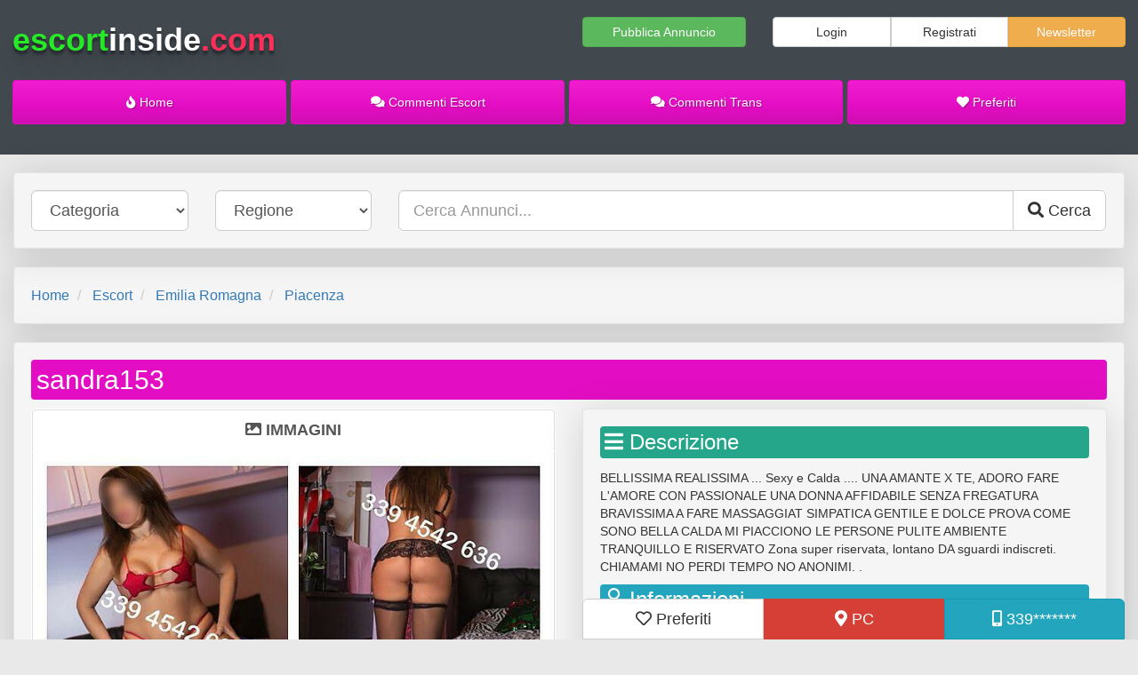

--- FILE ---
content_type: text/html; charset=UTF-8
request_url: https://escortinside.com/escort/3394542636-ad3013
body_size: 12919
content:


<!DOCTYPE html>
<html lang="it">

<head>
    <meta charset="utf-8">
    <meta http-equiv="X-UA-Compatible" content="IE=edge">
    <meta name="viewport" content="width=device-width, initial-scale=1">
    <link rel="apple-touch-icon" sizes="76x76" href="https://escortinside.com/apple-touch-icon.png?v=1">
    <link rel="icon" type="image/png" sizes="32x32" href="https://escortinside.com/favicon-32x32.png?v=1">
    <link rel="icon" type="image/png" sizes="16x16" href="https://escortinside.com/favicon-16x16.png?v=1">
    <link rel="mask-icon" href="https://escortinside.com/safari-pinned-tab.svg?v=1" color="#5bbad5">
    <link rel="icon" href="https://escortinside.com/favicon.ico?v=1">
    <meta name="theme-color" content="#ffffff">
    <title>sandra153 3394542636 - bellissima realissima ... sandra ... esperta massaggiatrice e regina dei preliminari - escortinside</title>
    <meta name="description" property="description" content="bellissima realissima ... sexy e calda .... una amante x te, adoro fare l'amore con passionale una donna affidabile senza fregatura bravissima a fare massaggiat simpatica gentile e dolce prova come sono bella calda mi piacciono le persone pulite...">
    
    <meta name="image" property="image" content="https://escortinside.com/uploads/2224/3013/c4bdd9239e6fa3b0afc8b88a1bbbc993-300x400.jpg">
    
    <meta name="keywords" property="keywords" content="">
    
    <meta name="robots" property="robots" content="index, follow">
    
    <meta name="twitter:card" content="Escort Inside">
    <meta name="twitter:site" content="@escortinside">
    <meta name="twitter:title" content="sandra153 3394542636 - bellissima realissima ... sandra ... esperta massaggiatrice e regina dei preliminari - escortinside">
    <meta name="twitter:description" content="bellissima realissima ... sexy e calda .... una amante x te, adoro fare l'amore con passionale una donna affidabile senza fregatura bravissima a fare massaggiat simpatica gentile e dolce prova come sono bella calda mi piacciono le persone pulite...">
    <meta name="twitter:creator" content="@escortinside">
    <meta name="twitter:image:src" content="https://escortinside.com/uploads/2224/3013/c4bdd9239e6fa3b0afc8b88a1bbbc993-300x400.jpg">
    <meta name="twitter:domain" content="escortinside.com">
    
    <meta property="og:url" content="https://escortinside.com/escort/3394542636-ad3013">
    <meta property="og:title" content="sandra153 3394542636 - bellissima realissima ... sandra ... esperta massaggiatrice e regina dei preliminari - escortinside">
    <meta property="og:description" content="bellissima realissima ... sexy e calda .... una amante x te, adoro fare l'amore con passionale una donna affidabile senza fregatura bravissima a fare massaggiat simpatica gentile e dolce prova come sono bella calda mi piacciono le persone pulite...">
    <meta property="og:type" content="website">
    <meta property="og:image" content="https://escortinside.com/uploads/2224/3013/c4bdd9239e6fa3b0afc8b88a1bbbc993-300x400.jpg">
    <meta property="og:site_name" content="Escort Inside">
    

    <!-- Bootstrap core CSS -->
    <link href="https://cdnjs.cloudflare.com/ajax/libs/twitter-bootstrap/3.3.7/css/bootstrap.min.css" rel="stylesheet">
        <!-- Custom Fonts -->
    <link rel="stylesheet" href="https://use.fontawesome.com/releases/v5.3.1/css/all.css"
        integrity="sha384-mzrmE5qonljUremFsqc01SB46JvROS7bZs3IO2EmfFsd15uHvIt+Y8vEf7N7fWAU" crossorigin="anonymous">
            <link rel="stylesheet" href="https://cdnjs.cloudflare.com/ajax/libs/fancybox/3.5.6/jquery.fancybox.min.css">
            
    <link rel="stylesheet" href="https://escortinside.com/styles/escortinside/style.css?v=1769989101">
    <style>
                img.lazy {
            display: none
        }
    </style>
    <meta rel="canonical" href="https://escortinside.com/escort/3394542636-ad3013">
    
    <meta name="google-site-verification" content="KWfdrESseQdcJ7hOvfxW28EWeRhPED4qMAZO3hQKfi0" />
        <style>
        .g-recaptcha {
            display: inline-block;
            margin: 0 auto
        }
    </style>
</head>

<body
    class="is-desktop gradient annuncio AnnunciController show">
        <nav class="navbar navbar-fixed-top">
    <div class="fix-on-mobile container-fluid clearfix">
        <div class="row">
            <div class="col-md-12">
                <div class="navbar-header">

                    
                    <a class="pull-left btn btn-lg logo" href="https://escortinside.com">
                        <span style="color:#27ea27">escort</span><span style="color:white">inside</span><span style="color:#ff2f59">.com</span>
                    </a>
                    <a class="pull-right btn btn-lg" data-toggle="collapse" data-target="#navbar" aria-expanded="false"
                        aria-controls="navbar">
                        <i class="fa fa-bars" aria-hidden="true"></i>
                    </a>
                    <div class="clearfix"></div>
                </div>
                <div id="searchbar" class="collapse navbar-collapse navbar-inverse">
                    <div class="row locations-top">
  <div class="col-md-12">
    <div class="well ">
      <div class="row">
        <div class="col-md-6 hide-on-mobile" id="search-by-term">
          <form method="GET" action="https://escortinside.com/search" accept-charset="UTF-8">
          <div class="input-group">
            <input class="form-control input-lg" placeholder="Cerca Annunci..." name="term" type="text">
            <span class="input-group-btn">
              <button type="submit" class="btn btn-lg btn-default"><i class="fa fa-search"></i></button>
            </span>
          </div>
          </form>
        </div>
        <div class="col-md-6" id="search-by-category">
          <form method="GET" action="https://escortinside.com/search" accept-charset="UTF-8">
 
          <div class="row">
            <div class="col-md-5">
            <select class="form-control input-lg" name="localita"><option value="all">Località</option><option value="agrigento">Agrigento</option><option value="alessandria">Alessandria</option><option value="ancona">Ancona</option><option value="aosta">Aosta</option><option value="arezzo">Arezzo</option><option value="ascoli">Ascoli-Piceno</option><option value="asti">Asti</option><option value="avellino">Avellino</option><option value="bari">Bari</option><option value="barletta">Barletta-Andria-Trani</option><option value="belluno">Belluno</option><option value="benevento">Benevento</option><option value="bergamo">Bergamo</option><option value="biella">Biella</option><option value="bologna">Bologna</option><option value="bolzano">Bolzano</option><option value="brescia">Brescia</option><option value="brindisi">Brindisi</option><option value="cagliari">Cagliari</option><option value="caltanissetta">Caltanissetta</option><option value="campobasso">Campobasso</option><option value="carbonia-iglesias">Carbonia Iglesias</option><option value="caserta">Caserta</option><option value="catania">Catania</option><option value="catanzaro">Catanzaro</option><option value="chieti">Chieti</option><option value="como">Como</option><option value="cosenza">Cosenza</option><option value="cremona">Cremona</option><option value="crotone">Crotone</option><option value="cuneo">Cuneo</option><option value="enna">Enna</option><option value="fermo">Fermo</option><option value="ferrara">Ferrara</option><option value="firenze">Firenze</option><option value="foggia">Foggia</option><option value="forli">Forli-Cesena</option><option value="frosinone">Frosinone</option><option value="genova">Genova</option><option value="gorizia">Gorizia</option><option value="grosseto">Grosseto</option><option value="imperia">Imperia</option><option value="isernia">Isernia</option><option value="l-aquila">L&#039;Aquila</option><option value="laspezia">La-Spezia</option><option value="latina">Latina</option><option value="lecce">Lecce</option><option value="lecco">Lecco</option><option value="livorno">Livorno</option><option value="lodi">Lodi</option><option value="lucca">Lucca</option><option value="macerata">Macerata</option><option value="mantova">Mantova</option><option value="massacarrara">Massa-Carrara</option><option value="matera">Matera</option><option value="mediocampidano">Medio Campidano</option><option value="messina">Messina</option><option value="milano">Milano</option><option value="modena">Modena</option><option value="monza">Monza-Brianza</option><option value="napoli">Napoli</option><option value="novara">Novara</option><option value="nuoro">Nuoro</option><option value="ogliastra">Ogliastra</option><option value="olbiatempio">Olbia Tempio</option><option value="oristano">Oristano</option><option value="padova">Padova</option><option value="palermo">Palermo</option><option value="parma">Parma</option><option value="pavia">Pavia</option><option value="perugia">Perugia</option><option value="urbino">Pesaro-Urbino</option><option value="pescara">Pescara</option><option value="piacenza">Piacenza</option><option value="pisa">Pisa</option><option value="pistoia">Pistoia</option><option value="pordenone">Pordenone</option><option value="potenza">Potenza</option><option value="prato">Prato</option><option value="ragusa">Ragusa</option><option value="ravenna">Ravenna</option><option value="reggiocalabria">Reggio-Calabria</option><option value="reggioemilia">Reggio-Emilia</option><option value="rieti">Rieti</option><option value="rimini">Rimini</option><option value="roma">Roma</option><option value="rovigo">Rovigo</option><option value="salerno">Salerno</option><option value="sassari">Sassari</option><option value="savona">Savona</option><option value="siena">Siena</option><option value="siracusa">Siracusa</option><option value="sondrio">Sondrio</option><option value="taranto">Taranto</option><option value="teramo">Teramo</option><option value="terni">Terni</option><option value="torino">Torino</option><option value="trapani">Trapani</option><option value="trento">Trento</option><option value="treviso">Treviso</option><option value="trieste">Trieste</option><option value="udine">Udine</option><option value="varese">Varese</option><option value="venezia">Venezia</option><option value="verbania">Verbania</option><option value="vercelli">Vercelli</option><option value="verona">Verona</option><option value="vibovalentia">Vibo-Valentia</option><option value="vicenza">Vicenza</option><option value="viterbo">Viterbo</option></select>
          </div>
          <div class="col-md-5">
            <select class="form-control input-lg" name="categoria"><option value="all">Categoria&nbsp;&nbsp;&nbsp;&nbsp;&nbsp;&nbsp;&nbsp;&nbsp;&nbsp;&nbsp;&nbsp;&nbsp;&nbsp;&nbsp;&nbsp;&nbsp;&nbsp;&nbsp;&nbsp;&nbsp;&nbsp;&nbsp;</option><option value="escort">Escort</option><option value="trans">Trans</option></select>
          </div>
          <div class="col-md-3">
              <button type="submit" class="btn btn-lg btn-block btn-default"><i class="fa fa-search"></i> Cerca</button>
            </div>
          </div>
          </form>
        </div>
      </div>
    </div>
  </div>
</div>
                </div>
                <div id="navbar" class="collapse navbar-collapse navbar-inverse">
                                        <div class="-navbar-separator">
                        <ul class="nav navbar-nav" id="mobile-nav-links">
                            <li>
                                <a href="https://escortinside.com/pubblica-annuncio">
                                    <i class="fas fa-bullhorn"></i> Pubblica
                                    Annuncio
                                </a>
                            </li>
                            <li role="separator" class="divider2"></li>
                            <li>
                                <a href="#" class="modal-button" data-modal="subscribe">
                                    <i class="fa fa-envelope" aria-hidden="true"></i> Iscriviti alla Newsletter
                                </a>
                            </li>
                            <li role="separator" class="divider2"></li>
                                                            <li>
                                    <a href="https://escortinside.com/login"><i class="fas fa-sign-in-alt"></i> Login</a>
                                </li>
                                <li role="separator" class="divider2"></li>
                                <li>
                                    <a href="https://escortinside.com/register"><i class="fas fa-user-plus"></i> Registrati</a>
                                </li>
                                <li role="separator" class="divider2"></li>
                                                        <li>
                                <a href="https://escortinside.com/preferiti"><i class="fa fa-heart" aria-hidden="true"></i>
                                    Preferiti</a>
                            </li>

                            <li role="separator" class="divider2"></li>
                            <li>
                                <a href="https://escortinside.com/commenti?categoria=escort"><i class="fa fa-comment"
                                        aria-hidden="true"></i> Commenti Escort</a>
                            </li>
                            <li>
                              <a href="https://escortinside.com/commenti?categoria=trans"><i class="fa fa-comment"
                                        aria-hidden="true"></i> Commenti Trans</a>
                            </li>
                            <!--
                            <li role="separator" class="divider2"></li>
                            <li>
                                <a href="https://escortinside.com/della-settimana"><i class="fas fa-fire"></i> Novità</a>
                            </li>
                            <li role="separator" class="divider2"></li>

                            <li>
                                <a href="https://escortinside.com/escort"><i class="fa fa-venus" aria-hidden="true"></i>
                                    Escort</a>
                            </li>
                            <li role="separator" class="divider2"></li>
                            <li>
                                <a href="https://escortinside.com/trans"><i class="fa fa-transgender"
                                        aria-hidden="true"></i> Trans</a>
                            </li>
                            -->
                        </ul>
                    </div>

                </div>
            </div>
        </div>
    </div>
</nav>
    <div id="content-wrapper" class="fix-on-mobile container-fluid background-1">
        <header>
            <div class="row widget hide-on-mobile header-section" id="header-nav-bar-1">
    <div class="col-md-6">
        <div id="logo"><a style="text-decoration:none;margin:0" href="https://escortinside.com"><span style="color:#27ea27">escort</span><span style="color:white">inside</span><span style="color:#ff2f59">.com</span></a></div>
    </div>
            <div class="col-md-2 text-right" id="pubblica-annuncio-btn">
            <a href="https://escortinside.com/pubblica-annuncio" class="btn btn-success btn-block">
                Pubblica Annuncio
            </a>
        </div>
                <div class="col-md-4 text-right" id="register-logn-btn">
            <div class="btn-group btn-group-justified">
                <div class="btn-group">
                    <a href="https://escortinside.com/login" class="btn btn-default">Login</a>
                </div>
                <div class="btn-group">
                    <a href="https://escortinside.com/register" class="btn btn-default">Registrati</a>
                </div>
                <div class="btn-group">
                    <a href="#" class="btn btn-warning modal-button" data-modal="subscribe">Newsletter</a>
                </div>
            </div>
        </div>
    </div>
<div class="row widget hide-on-mobile header-section" id="header-nav-bar-2">
    <div class="col-md-12">
        <div class="btn-group btn-group-justified">
            <div class="btn-group">
                <a title="Escort Inside" href="https://escortinside.com"
                    class="btn btn-default ">
                    <i class="fa fa-fire" aria-hidden="true"></i> Home
                </a>
            </div>
            <!--
            <div class="btn-group category-btn">
                <a title="Escort" href="https://escortinside.com/escort"
                    class="btn btn-default ">
                    <i class="fa fa-venus" aria-hidden="true"></i> Escort
                </a>
            </div>
            <div class="btn-group category-btn">
                <a title="Trans" href="https://escortinside.com/trans"
                    class="btn btn-default ">
                    <i class="fa fa-transgender" aria-hidden="true"></i> Trans
                </a>
            </div>
            -->
            <div class="btn-group">
                <a title="Incontri Escort Commenti Escort" href="https://escortinside.com/commenti?categoria=escort"
                    class="btn btn-default ">
                    <i class="fa fa-comments" aria-hidden="true"></i> Commenti Escort
                </a>
            </div>
            <div class="btn-group">
                <a title="Incontri Escort Commenti Trans" href="https://escortinside.com/commenti?categoria=trans"
                    class="btn btn-default ">
                    <i class="fa fa-comments" aria-hidden="true"></i> Commenti Trans
                </a>
            </div>
            <div class="btn-group">
                <a title="Incontri Escort Preferiti" href="https://escortinside.com/preferiti"
                    class="btn btn-default ">
                    <i class="fa fa-heart" aria-hidden="true"></i> Preferiti
                </a>
            </div>
        </div>
    </div>
</div>
        </header>
        <main>
            <div class="container-fluid" id="content">
                                                    <div class="row">
    <div class="col-md-12">
        <form method="POST" action="https://escortinside.com/search" accept-charset="UTF-8"><input name="_token" type="hidden" value="AYUsDDQLJ5HDFaF2nBnoiQdsy6oQ7fdCUQenhyhG">

                        <div class="well">
            <div class="row">
                <div class="col-md-12">
                    <div class="row">
                        <div class="col col-md-2">
                                                            <select name="categoria" class="form-control input-lg">
                                    <option value="">Categoria</option>
                                                                            <option
                                            
                                            value="escort">Escort</option>
                                                                            <option
                                            
                                            value="trans">Trans</option>
                                                                    </select>
                                                    </div>
                        <div class="col col-md-2">
                            <select name="regione" class="form-control input-lg ">
                                <option value="">Regione</option>
                                                                                                            <option 
                                            value="abruzzo">Abruzzo</option>
                                                                            <option 
                                            value="basilicata">Basilicata</option>
                                                                            <option 
                                            value="calabria">Calabria</option>
                                                                            <option 
                                            value="campania">Campania</option>
                                                                            <option 
                                            value="emilia-romagna">Emilia Romagna</option>
                                                                            <option 
                                            value="friuli-venezia-giulia">Friuli-Venezia Giulia</option>
                                                                            <option 
                                            value="lazio">Lazio</option>
                                                                            <option 
                                            value="liguria">Liguria</option>
                                                                            <option 
                                            value="lombardia">Lombardia</option>
                                                                            <option 
                                            value="marche">Marche</option>
                                                                            <option 
                                            value="molise">Molise</option>
                                                                            <option 
                                            value="piemonte">Piemonte</option>
                                                                            <option 
                                            value="puglia">Puglia</option>
                                                                            <option 
                                            value="sardegna">Sardegna</option>
                                                                            <option 
                                            value="sicilia">Sicilia</option>
                                                                            <option 
                                            value="toscana">Toscana</option>
                                                                            <option 
                                            value="trentino-alto-adige">Trentino-Alto Adige</option>
                                                                            <option 
                                            value="umbria">Umbria</option>
                                                                            <option 
                                            value="valle-d-aosta">Valle d&#039;Aosta</option>
                                                                            <option 
                                            value="veneto">Veneto</option>
                                                                                                </select>
                        </div>
                        <div class="col col-md-8">
                            <div class="input-group">

                                <input class="form-control input-lg" placeholder="Cerca Annunci..." name="search" type="text">
                                <span class="input-group-btn">
                                    <button type="submit" class="btn btn-lg btn-default"><i class="fa fa-search" aria-hidden="true"></i> <span class="hide-on-mobile">Cerca</span></button>
                                </span>
                            </div>
                        </div>
                    </div>
                </div>
            </div>
        </div>
        </form>
    </div>
</div>
                                                            <nav class="well" aria-label="breadcrumb">
    <ol class="breadcrumb no-margin no-padding" style="font-size:16px;line-height:1.6em">
                    <li class="breadcrumb-item active" aria-current="page">
             <a href="/">Home</a>
            </li>
                    <li class="breadcrumb-item active" aria-current="page">
             <a href="https://escortinside.com/escort">Escort</a>
            </li>
                    <li class="breadcrumb-item active" aria-current="page">
             <a href="https://escortinside.com/escort/emilia-romagna">Emilia Romagna</a>
            </li>
                    <li class="breadcrumb-item active" aria-current="page">
             <a href="https://escortinside.com/escort/emilia-romagna/piacenza">Piacenza</a>
            </li>
            </ol>
</nav>
    
    

            <div class="row">
            <div class="col-xs-12">
                <div class="well">
                    <div class="row">
                        <div class="col-xs-12">
                            <h1 class="ad-title" style="text-align: left;display:block;overflow:hidden;white-space: nowrap;">
                                sandra153
                            </h1>
                        </div>
                                                <div class="col-lg-6 col-xs-6">
                            <div class="panel">
                                <div class="panel-heading no-padding">
                                    <ul class="nav nav-justified nav-tabs">
                                        <li class="active"><a class="btn-lg" data-toggle="tab" href="#images"><strong><i
                                                        class="fas fa-image"></i> IMMAGINI</strong></a></li>
                                                                            </ul>
                                </div>
                                <div class="tab-content"
                                    style="border-right: 1px solid #ddd;border-left: 1px solid #ddd;border-bottom: 1px solid #ddd;">
                                    <div id="images" class="tab-pane fade in active">
                                                                                    <a data-fancybox="gallery" data-type="image" class="thumbnail -no-padding"
                                                style="border:0" href="https://escortinside.com/uploads/2224/3013/c4bdd9239e6fa3b0afc8b88a1bbbc993.jpg">
                                                <img class="img-responsive" src="https://escortinside.com/uploads/2224/3013/c4bdd9239e6fa3b0afc8b88a1bbbc993.jpg"
                                                    alt=""
                                                    title="sandra153 Incontri Escort a Piacenza Emilia Romagna" />
                                            </a>
                                                                                    <a data-fancybox="gallery" data-type="image" class="thumbnail -no-padding"
                                                style="border:0" href="https://escortinside.com/uploads/2224/3013/d12fa17873805e60e7d3f6cd7890ec80.jpg">
                                                <img class="img-responsive" src="https://escortinside.com/uploads/2224/3013/d12fa17873805e60e7d3f6cd7890ec80.jpg"
                                                    alt=""
                                                    title="sandra153 Incontri Escort a Piacenza Emilia Romagna" />
                                            </a>
                                                                                    <a data-fancybox="gallery" data-type="image" class="thumbnail -no-padding"
                                                style="border:0" href="https://escortinside.com/uploads/2224/3013/14632718589e872fbe47ad55e6d9dd30.jpg">
                                                <img class="img-responsive" src="https://escortinside.com/uploads/2224/3013/14632718589e872fbe47ad55e6d9dd30.jpg"
                                                    alt=""
                                                    title="sandra153 Incontri Escort a Piacenza Emilia Romagna" />
                                            </a>
                                                                                    <a data-fancybox="gallery" data-type="image" class="thumbnail -no-padding"
                                                style="border:0" href="https://escortinside.com/uploads/2224/3013/b0a74cd4b328ed95ef0b0f649203b022.jpg">
                                                <img class="img-responsive" src="https://escortinside.com/uploads/2224/3013/b0a74cd4b328ed95ef0b0f649203b022.jpg"
                                                    alt=""
                                                    title="sandra153 Incontri Escort a Piacenza Emilia Romagna" />
                                            </a>
                                                                            </div>
                                                                    </div>
                            </div>
                        </div>
                        <div class="col-lg-6 col-xs-6" id="single-item">
                          <div class="well">
                            <div class="row" id="descrizione">
                                <div class="col-md-12">
                                    <h3 style="margin:0 0 0.5em;border-radius: 4px;padding:0.2em;background-color: #25a68a;color:#fff"><i
                                            class="fas fa-bars"></i> Descrizione</h3>
                                    <p>BELLISSIMA REALISSIMA ... Sexy e Calda .... UNA AMANTE X TE, ADORO FARE L'AMORE CON PASSIONALE UNA DONNA AFFIDABILE SENZA FREGATURA BRAVISSIMA A FARE MASSAGGIAT SIMPATICA GENTILE E DOLCE PROVA COME SONO BELLA CALDA MI PIACCIONO LE PERSONE PULITE AMBIENTE TRANQUILLO E RISERVATO Zona super riservata, lontano DA sguardi indiscreti. CHIAMAMI NO PERDI TEMPO NO ANONIMI. .</p>
                                </div>
                            </div>
                            <div class="row" id="informazioni">
                                <div class="col-md-12">
                                    <h3 style="margin:0 0 0.5em;border-radius: 4px;padding:0.2em;background-color: #23a6bd;color:#fff"><i
                                            class="far fa-user"></i> Informazioni</h3>
                                    <p><strong>Città:</strong> Piacenza</p>
                                    <p><strong>Indirizzo:</strong> Emilia Romagna / Piacenza /
                                        Piacenza / PC</p>
                                                                            <p><strong>Foto:</strong> Reale</p>
                                                                                                                <p><strong>Nazionalità:</strong> <img height="18" src="https://escortinside.com/flags/eu.png"
                                                alt="Escort Europa"
                                                title=" Escort Europa " /> Europa</p>
                                                                    </div>
                            </div>
                                                        <div class="row" id="commenti">
                                <div class="col-md-12">
                                    <h3 style="margin:0 0 0.5em;border-radius: 4px;padding:0.2em;background-color: #f34e5c;color:#fff"><i
                                            class="far fa-comments"></i> Commenti</h3>
                                                                        <div class="row">
                                        <div class="col-md-12 text-center">
                                            
                                        </div>
                                    </div>
                                    <div class="row">
                                        <div class="col-sm-12 text-right">
                                            <button style="background-color: #f34e5c;color:#fff"
                                                class="btn btn-default btn-lg commentForm-button"
                                                role="button" data-comment-id="3013">
                                                <i class="far fa-comment-dots"></i> Commenta
                                            </button>
                                        </div>
                                    </div>
                                </div>
                            </div>

                            <div class="row" id="socials">
                                <div class="col-md-12">
                                    <h3
                                        style="border-radius: 4px;padding:0.2em;background-color: #ccc;color:#fff;margin-top:1em">
                                        <i class="fas fa-share-alt"></i> Condividi
                                    </h3>
                                </div>
                                <div class="col-md-12">
                                    <div class="row ten-columns no-gutters socials" id="socials-toolbox">
                                        <div class="col-xs-3 text-center">
                                            <!-- share via Facebook -->
                                            <a target="_blank" rel="noopener" class="social-facebook"
                                                href="https://www.facebook.com/sharer/sharer.php?u=https%3A%2F%2Fescortinside.com%2Fescort%2F3394542636-ad3013&t=sandra153"
                                                title="Condividi su Facebook">
                                                <i class="fab fa-facebook-f"></i> <span>Facebook</span>
                                            </a>
                                        </div>

                                        <div class="col-xs-3 text-center">
                                            <!-- share via whatsapp -->
                                            <a target="_blank" rel="noopener" class="social-whatsapp "
                                                href="https://api.whatsapp.com/send?phone=393394542636&text=https%3A%2F%2Fescortinside.com%2Fescort%2F3394542636-ad3013"
                                                title="Condividi su Whatsapp">
                                                <i class="fab fa-whatsapp"></i> <span>Whatsapp</span>
                                            </a>
                                        </div>
                                        <div class="col-xs-3 text-center">
                                            <!-- share via telegram -->
                                            <a target="_blank" rel="noopener" class="social-telegram"
                                                href="https://telegram.me/share/url?url=https%3A%2F%2Fescortinside.com%2Fescort%2F3394542636-ad3013&text=sandra153"
                                                title="Condividi su Telegram">
                                                <i class="fab fa-telegram-plane"></i> <span>Telegram</span>
                                            </a>
                                        </div>
                                        <div class="col-xs-3 text-center">
                                            <!-- share via Twitter -->
                                            <a target="_blank" rel="noopener" class="social-twitter "
                                                href="https://twitter.com/share?url=https%3A%2F%2Fescortinside.com%2Fescort%2F3394542636-ad3013&text=sandra153"
                                                title="Condividi su Twitter">
                                                <i class="fab fa-twitter"></i> <span>Twitter</span>
                                            </a>
                                        </div>
                                    </div>
                                </div>
                            </div>
                          </div>
                        </div>
                    </div>
                </div>
            </div>
        </div>
        
        <div class="page-separator-top"></div>    <div class="row">
        <div class="col-md-12">
            <div class="well">
                <div class="-read-more" style="margin:0 0 10px 0">
                    <h4 style="display:inline">
                        <span class="label label-danger"><i class="fa fa-exclamation-triangle" aria-hidden="true"></i>
                            Attenzione:</span>
                    </h4>
                    <p style="line-height:1.6em;display:inline;">si precisa che l’inserzionista si assume ogni
                        responsabilità civile e penale per i
                        contenuti presenti nel proprio annuncio,
                        sia per quanto concerne i servizi liberamente offerti,
                        sia per quanto riguarda gli orari di disponibilità indicati. Nessun tipo di intervento è effettuato
                        a tali fini dall'amministratore del sito web che viene esplicitamente sollevato dall'inserzionista
                        da ogni e qualsiasi tipo di responsabilità verso terzi. L'amministratore concede esclusivamente il
                        presente spazio web per annunci personali senza aver alcun tipo di rapporto con l’inserzionista ad
                        eccezione di quello contrattuale per la concessione dello spazio web. Ogni dichiarazione presente
                        nell'annuncio viene inserita ad insidacabile discrezione dell'inserzionista che se ne assume tutte
                        le eventuali conseguenti responsabilità.</p>
                </div>
            </div>
        </div>
    </div>
            </div>
        </main>
        <footer class="footer">
            <div class="row">
  <div class="col-md-12 text-center">
    <div class="panel panel-default no-margin clearfix">
      <div class="panel-body">
        <ol class="breadcrumb no-margin">
          <li><a href="https://escortinside.com/page/termini-e-condizioni">Termini & Condizioni</a></li>
          <li><a href="https://escortinside.com/page/privacy">Privacy</a></li>
          <li><a href="https://escortinside.com/page/regolamento">Regolamento</a></li>
          <li><a href="https://escortinside.com/page/note-legali">Note Legali</a></li>
          <!-- <li><a href="#">Sitemap</a></li> -->
          <li><a href="https://escortinside.com/page/contatti">Contattaci</a></li>
        </ol>
        <p><a href="https://escortinside.com">Escort Inside &trade; Copyright &copy; 2026</a></p>
        <p style="color:#F4C7E9">
          <i class="fas fa-info-circle"></i> Tutte le escorts avevano 18 anni al momento dell'inserimento dell'annuncio.
        </p>
      </div>
    </div>
  </div>
</div>
        </footer>
    </div>
                <div id="static-phone-number">
        <div class="container-fluid">
            <div class="row">
                <div class="col-md-6 col-md-offset-6 text-center">
                    <div class="btn-group btn-group-justified" role="group">
                        <div class="btn-group" role="group">
                            <a title="Escort Preferita" data-annuncio-id="3013"
                                class="btn btn-lg btn-default xcrt-annuncio-like pull-right">
                                <i class="xcrt-annuncio-icon far fa-heart"
                                    aria-hidden="true"></i> Preferiti
                            </a>
                        </div>
                        <div class="btn-group" role="group">
                            <a target="_blank" rel="noopener" id="google-map"
                                href="https://maps.google.com/maps?q=Emilia Romagna,Piacenza,Piacenza,PC"
                                title="Google Map" class="btn btn-lg btn-block btn-default"><i
                                    class="fas fa-map-marker-alt"></i> PC</a>
                        </div>
                                                <div class="btn-group" role="group">
                            <a data-annuncio-id="3013" data-telefono="3394542636"
                                class="btn btn-block btn-lg btn-default" href="tel:3394542636"
                                id="phone-number">
                                <i class="fas fa-mobile-alt"></i> <span>339*******</span>
                            </a>
                        </div>
                    </div>
                </div>
            </div>
        </div>
    </div>
    <!-- /container -->

    
    <script src="https://cdnjs.cloudflare.com/ajax/libs/jquery/3.3.1/jquery.min.js"></script>

        <script src="https://cdnjs.cloudflare.com/ajax/libs/twitter-bootstrap/3.3.7/js/bootstrap.min.js"></script>
    <script src="https://cdnjs.cloudflare.com/ajax/libs/jquery.lazy/1.7.10/jquery.lazy.min.js"></script>
        <script src="https://escortinside.com/bower_components/js-cookie/src/js.cookie.js?v=1769989101"></script>

            <script src="https://cdnjs.cloudflare.com/ajax/libs/fancybox/3.5.6/jquery.fancybox.min.js"></script>
            <script src="https://escortinside.com/styles/escortinside/scripts.min.js?v=1769989101"></script>
        <script>
        var isMobile = 0;
        $(function() {

            $('.lazy').Lazy({
                scrollDirection: 'vertical',
                effect: 'fadeIn'

            });

            $.ajaxSetup({
                headers: {
                    'X-CSRF-TOKEN': 'AYUsDDQLJ5HDFaF2nBnoiQdsy6oQ7fdCUQenhyhG'
                }
            });

            $('[data-toggle="tooltip"]').tooltip();

            $('.single-select-ajax').each(function(i, e) {
                var $select = $('#' + this.id);
                $select.select2({
                    //placeholder: 'Cerca per nome...',
                    language: "it",
                    theme: "bootstrap",

                    ajax: {
                        url: $select.data('api'),
                        dataType: 'json',
                        delay: 250,
                        data: function(params) {
                            return {
                                filters: $select.data('filters'),
                                term: params.term
                            }
                        },
                        processResults: function(data, page) {
                            return {
                                results: data
                            };
                        },
                        cache: true,
                        success: function(v) {
                            console.log(v);
                        }
                    },
                    containerCssClass: ':all:',
                    minimumInputLength: 3,
                }).on("select2:select", function(e) {
                    var callback = $(this).data('callback') || 'no-func';
                    var data = e.params.data;
                    console.log(data);
                    for (var d in data) {
                        if (data.hasOwnProperty(d)) {
                            var id = '#' + d;
                            if ($(id).length) {
                                $(id).val(data[d]);
                            }
                        }
                    }
                    if (typeof window[callback] === "function") {
                        window[callback](data);
                    }
                });
            });

            $('#phone-number').on('click', function(e) {
                //e.preventDefault();
                var $this = $(this);
                var annuncio_id = $this.data('annuncio-id');
                var telefono = $this.data('telefono');
                $this.find('span').html(telefono);
                $.ajax({
                    type: 'GET',
                    dataType: 'json',
                    url: 'https://escortinside.com/annuncio/click/' + annuncio_id,
                    success: function(data) {
                        console.log(data);
                        //$this.trigger('click');
                    },
                    error: function(a, b, c) {
                        console.log([a, b, c])
                    }
                });
                if (!isMobile) return false;
            });

            $('.xcrt-annuncio-like').on('click', function(e) {
                e.preventDefault();
                var $this = $(this);
                var annuncio_id = $this.data('annuncio-id');
                $.ajax({
                    type: 'GET',
                    dataType: 'json',
                    url: 'https://escortinside.com/annuncio/like/' + annuncio_id,
                    success: function(data) {
                        console.log(data);
                        $this.find('.total_likes').html(data.total);
                        $this.find('.xcrt-annuncio-icon').toggleClass("fas", data.liked)
                            .toggleClass("far", !data.liked);
                    },
                    error: function(a, b, c) {
                        console.log([a, b, c])
                    }
                });
            });

            if ($('#domains-slider').length) {
                var swiper2 = new Swiper('#domains-slider', {
                    slidesPerView: 3,
                    spaceBetween: 30,
                    loop: true,
                    autoplay: {
                        delay: 1000,
                    },
                });
            }

            $('#subscribe-submit').on('click', function(e) {
                e.preventDefault();
                var $this = $('#subscribe-form');
                $.ajax({
                    type: 'GET',
                    dataType: 'json',
                    url: $this.prop('action') + '?' + $this.serialize(),
                    success: function(data) {
                        console.log(data);
                        $('#subscribe-error-msg').hide();
                        $('#subscribe-error-msg .alert').empty();
                        if (data.status) {
                            $this[0].reset();

                            $('#subscribe-success-msg').toggleClass('hide');

                            setTimeout(function() {
                                $("#subscribe-modal").modal('hide');
                            }, 2500);

                        } else {
                            var errors = '';
                            $.each(data.errors, function(key, value) {
                                errors += '<p>' + value[0] + '</p>';
                            });
                            $('#subscribe-error-msg .alert').html(errors);
                            $('#subscribe-error-msg').show();
                        }
                        //console.log(data);
                    },
                    error: function(jqXhr, json, errorThrown) {
                        var errors = jqXhr.responseJSON;
                        var errorsHtml = '';
                        $.each(errors, function(key, value) {
                            var $field = $('#' + key);
                            $field.addClass('has-error');
                            $field.find('.text-danger').text(value[0]);
                            console.log([key, value]);
                            // errorsHtml += '<li>' + value[0] + '</li>';
                        });
                        //toastr.error( errorsHtml , "Error " + jqXhr.status +': '+ errorThrown);
                    }
                });
                return false;
            });

            $('.termini').on('click', function(e) {
                e.preventDefault;
                if (this.id == 'accetto-i-termini') {
                    Cookies.set('accetto-i-termini', 'si', {
                        expires: 7
                    });
                    $("#diciotto-plus-modal").modal('hide');
                } else {
                    window.location.href = 'http://www.google.com';
                }
            });

            if (Cookies.get('accetto-i-termini') != 'si') {
                $("#diciotto-plus-modal").modal();
            }

            $('.modal-button').on('click', function(e) {
                e.preventDefault();
                var modal = $(this).data('modal');
                $('#' + modal + '-modal').modal();
            });

            $('.commentForm-button').on('click', function() {
                $('#comment-form').attr('action', $('#comment-form').data('route') + '/' + $(this).data(
                    'comment-id'));
                $("#commentForm-modal").modal();
            });

            var currentSlide = {
                index: '',
                type: '',
            };

            var swipers = [];
            var page = 'annuncio';

            $('.swiper-container').each(function(i, item) {
                var id = $(this).data('id');
                swipers[i] = {
                    instance: new Swiper('#swiper-' + id, {
                        autoplay: {
                            delay: 1000,
                        },
                    }),
                    gallery: {
                        index: i,
                        icon: '',
                        on: 'fa-picture-o',
                        off: 'fa-picture-o'
                    },
                    description: {
                        index: $('#swiper-show-description-' + id).index(),
                        icon: $('*[data-type="description"]').find('i'),
                        on: 'fa-picture-o',
                        off: 'fa-align-left'
                    },
                    comments: {
                        index: $('#swiper-show-comments-' + id).index(),
                        icon: $('*[data-type="comments"]').find('i'),
                        on: 'fa-picture-o',
                        off: 'fa-comments-o'
                    },
                    map: {
                        index: $('#swiper-show-map-' + id).index(),
                        icon: $('*[data-type="map"]').find('i'),
                        on: 'fa-map-marker',
                        off: 'fa-map-marker'
                    }
                };

                swipers[i].instance.autoplay.stop();

                if (page == 'preferiti') {
                    //swipers[i].instance.params.autoplay = 1000;
                    //swipers[i].instance.startAutoplay();
                }

                $(this).hover(function() {
                    console.log(swipers[i]);
                    swipers[i].instance.autoplay.start();
                }, function() {
                    swipers[i].instance.autoplay.stop();
                });
            });

            $('.swiper-toggle-btn').on('click', function(e) {
                e.preventDefault();
                currentSlide.index = $(this).data('index');
                currentSlide.type = $(this).data('type');
                var swiper = swipers[currentSlide.index];
                var defaultIndex = swiper.instance.activeIndex == swiper[currentSlide.type].index ? 0 :
                    swiper[currentSlide.type].index;
                swiper.instance.slideTo(defaultIndex);
            });

            if ($('.google-static-map').length) {
                $('.google-static-map').each(function() {
                    var $this = $(this);
                    var mapUrl =
                        'https://maps.googleapis.com/maps/api/staticmap?key=AIzaSyDIqSGOn7L2yHjRh1so8FNd2XlwFg-KIdE';
                    var w = $('#swiper-' + $this.data('id')).width();
                    var h = $('#swiper-' + $this.data('id')).height();
                    mapUrl += '&size=' + w + 'x' + h;
                    mapUrl += '&markers=' + $this.data('markers');
                    mapUrl += '&center=' + $this.data('center');
                    mapUrl += '&zoom=' + $this.data('zoom');
                    mapUrl += '&maptype=' + $this.data('maptype');

                    $this.attr('src', mapUrl);
                });
            }

            if ($('.swiper-container-3').length) {
                var swiper3 = new Swiper('.swiper-container-3', {
                    slidesPerView: 10,
                    spaceBetween: 10,
                    loop: true,
                    speed: 2000,
                    freeMode: true,
                    //autoHeight : true,
                    autoplay: {
                        delay: 2500,
                    },
                });
            }

        });
    </script>

    
        <script>
        $(function() {
            $('.xcrt-toggle').on('click', function(e) {
                e.preventDefault();
                var target = $(this).data('target');
                $('.xcrt-collapse.in').slideUp(500).removeClass('in');
                $(target).slideDown(500).addClass('in');
            });
            if (window.location.search && /page/.test(window.location.search)) {
                $('.xcrt-collapse.in').slideUp(500).removeClass('in');
                $('#commenti').slideDown(500).addClass('in');
            }
            goToByScroll('#ad-images-gallery');
        });

        function goToByScroll(id) {
            if ($(id).length) {
                $('html,body').animate({
                    scrollTop: $(id).offset().top
                }, 'slow');
            }
        }

        function initMap() {
            var directionsService = new google.maps.DirectionsService;
            var directionsDisplay = new google.maps.DirectionsRenderer;
            var center = {
                lat: $('#map').data('lat'),
                lng: $('#map').data('lng'),
            };
            var map = new google.maps.Map(document.getElementById('map'), {
                zoom: 13,
                center: center
            });
            var marker = new google.maps.Marker({
                position: center,
                map: map
            });
            // Try HTML5 geolocation.
            if (navigator.geolocation) {
                navigator.geolocation.getCurrentPosition(function(position) {
                    directionsDisplay.setMap(map);
                    var pos = {
                        lat: position.coords.latitude,
                        lng: position.coords.longitude
                    };
                    var origin = new google.maps.LatLng(pos.lat, pos.lng);
                    var destination = new google.maps.LatLng(center.lat, center.lng);
                    $('#directions').on('click', function(e) {
                        e.preventDefault();
                        calculateAndDisplayRoute(directionsService, directionsDisplay, origin, destination);
                    }).show();
                    //infoWindow.setPosition(pos);
                    //infoWindow.setContent('Location found.');
                    //map.setCenter(pos);
                }, function() {
                    // handleLocationError(true, infoWindow, map.getCenter());
                });
            } else {
                // Browser doesn't support Geolocation
                // handleLocationError(false, infoWindow, map.getCenter());
            }
        }

        function calculateAndDisplayRoute(directionsService, directionsDisplay, origin, destination) {
            directionsService.route({
                origin: origin,
                destination: destination,
                travelMode: 'DRIVING'
            }, function(response, status) {
                if (status === 'OK') {
                    directionsDisplay.setDirections(response);
                } else {
                    window.alert('Directions request failed due to ' + status);
                }
            });
        }

        function handleLocationError(browserHasGeolocation, infoWindow, pos) {
            //infoWindow.setPosition(pos);
            //infoWindow.setContent(browserHasGeolocation ?
            //        'Error: The Geolocation service failed.' :
            //       'Error: Your browser doesn\'t support geolocation.');
        }
        //initMap();
    </script>

    <!-- Google tag (gtag.js) GA4 -->
    <script async src="https://www.googletagmanager.com/gtag/js?id=G-EPZ1RFEDXS"></script>
    <script>
        window.dataLayer = window.dataLayer || [];

        function gtag() {
            dataLayer.push(arguments);
        }
        gtag('js', new Date());

        gtag('config', 'G-EPZ1RFEDXS');
    </script>

    <script>
        var recaptchas = [];
        var addRecaptchaToken = function(name, response) {
            $('#' + name + '-recaptcha').closest('form').find('.recaptcha-field').remove();
            $('#' + name + '-recaptcha').closest('form').append(
                '<input type="hidden" name="' + name + '_recaptcha" class="recaptcha-field" value="' + response + '" />');
        };
    </script>

    
    <script>
        var onloadCallback = function() {
            recaptchas.forEach(function(recaptcha) {
                grecaptcha.render(recaptcha.id, recaptcha);
            });
        };
    </script>

    <script src="https://www.google.com/recaptcha/api.js?onload=onloadCallback&render=explicit&hl=it" async defer></script>
</body>

</html>


--- FILE ---
content_type: text/css
request_url: https://escortinside.com/styles/escortinside/style.css?v=1769989101
body_size: 51459
content:
html {
  position: relative;
  min-height: 100%;
}

.col-xs-5ths,
.col-sm-5ths,
.col-md-5ths,
.col-lg-5ths {
  position: relative;
  min-height: 1px;
  padding-right: 15px;
  padding-left: 15px;
}

.reduce {
  max-height: 170px;
  overflow: hidden
}

.col-xs-5ths {
  width: 20%;
  float: left;
}

@media (min-width: 768px) {
  .col-sm-5ths {
    width: 20%;
    float: left;
  }
}

@media (min-width: 992px) {
  .col-md-5ths {
    width: 20%;
    float: left;
  }
}

@media (min-width: 1200px) {
  .col-lg-5ths {
    width: 20%;
    float: left;
  }
}

/*
* {
  -webkit-border-radius: 0 !important;
  -moz-border-radius: 0 !important;
  border-radius: 0 !important;
}
*/
body {
  font-weight: 400;
  /*  background-repeat: no-repeat;
      background-attachment: fixed;*/
}

/*
  .gradient {
      background-image: url([data-uri]);
      background-image: -webkit-gradient(linear, 0% 0%, 0% 100%, color-stop(0, rgb(226, 226, 226)), color-stop(0.391, rgb(254, 254, 254)));
      background-image: -webkit-linear-gradient(top, rgb(226, 226, 226) 0%, rgb(254, 254, 254) 39.1%);
      background-image: linear-gradient(to bottom, rgb(226, 226, 226) 0%, rgb(254, 254, 254) 39.1%);
      background-image: -ms-linear-gradient(top, rgb(226, 226, 226) 0%, rgb(254, 254, 254) 39.1%);
  }
*/
.well-gradient {
  background-color: #f0f0f0;
  /* IE9, iOS 3.2+ */
  background-image: url([data-uri]);
  background-image: -webkit-gradient(linear, 0% 0%, 0% 100%, color-stop(0, rgb(254, 254, 254)), color-stop(1, rgb(226, 226, 226)));
  /* Android 2.3 */
  background-image: -webkit-linear-gradient(top, rgb(254, 254, 254) 0%, rgb(226, 226, 226) 100%);
  /* IE10+ */
  background-image: linear-gradient(to bottom, rgb(254, 254, 254) 0%, rgb(226, 226, 226) 100%);
  background-image: -ms-linear-gradient(top, rgb(254, 254, 254) 0%, rgb(226, 226, 226) 100%);
}

/*.ad-item-bg-odd {
      background: -moz-linear-gradient(top, rgba(255, 255, 255, 0) 0%, rgba(255, 255, 255, 1) 100%);
      background: -webkit-linear-gradient(top, rgba(255, 255, 255, 0) 0%, rgba(255, 255, 255, 1) 100%);
      background: linear-gradient(to bottom, rgba(255, 255, 255, 0) 0%, rgba(255, 255, 255, 1) 100%);
      filter: progid:DXImageTransform.Microsoft.gradient(startColorstr='#00ffffff', endColorstr='#ffffff', GradientType=0);
  }

  .ad-item-bg-even {
      background: -moz-linear-gradient(top, rgba(255, 255, 255, 0.65) 0%, rgba(0, 0, 0, 0) 100%);
      background: -webkit-linear-gradient(top, rgba(255, 255, 255, 0.65) 0%, rgba(0, 0, 0, 0) 100%);
      background: linear-gradient(to bottom, rgba(255, 255, 255, 0.65) 0%, rgba(0, 0, 0, 0) 100%);
      filter: progid:DXImageTransform.Microsoft.gradient(startColorstr='#a6ffffff', endColorstr='#00000000', GradientType=0);
  }
*/
.page .page-text ul li {
  padding: 10px;
  line-height: 1.6em;
}

/*
.row.widget.annuncio-section {
  margin-bottom: 15px;
  margin-top: 15px;
}*/
.ad-box {
  padding-top: 10px;
  padding-bottom: 10px;
}

.ad-box-2 h3 {
  font-weight: 600;
  font-size: 16px;
  margin: 10px 0
}

.ad-box-2 h3 a {
  text-decoration: none
}

.ad-box-2 .skin-1 {
  padding: 5px
}

footer .well {
  margin-bottom: 15px;
}

.list-group,
.list-group-item,
.breadcrumb {
  background: transparent;
}

.modal {
  text-align: center;
  padding: 0 !important;
}

.modal:before {
  content: '';
  display: inline-block;
  height: 100%;
  vertical-align: middle;
  margin-right: -4px;
}

.modal-dialog {
  display: inline-block;
  text-align: left;
  vertical-align: middle;
}

/*body {
            padding-top: 20px;
        }
        .navbar {
            margin-bottom: 20px;
        }*/
.no-margin {
  margin: 0
}

.no-padding {
  padding: 0 !important;
  margin: 0 !important;
}

.no-padding-side {
  padding-left: 0 !important;
  padding-right: 0 !important;
}

.no-border {
  border: 0 !important;
}

.info-box .panel-heading {
  border: 0;
}

.info-box .panel-heading .nav.nav-tabs {
  padding: 5px 0 0 5px
}

#grid-1 .advertisements-section .panel #latest-ads p,
#grid-1 .advertisements-section .panel #latest-comments p {
  padding: 0 5px 5px 5px;
  margin: 0;
  font-size: 12px
}

#latest-comments h5,
#latest-ads h5 {
  padding: 0 5px 5px 5px;
  font-size: 14px;
  font-weight: 600;
  margin: 0
}

#latest-ads .list-group-item,
#latest-comments .list-group-item {
  padding: 5px;
}

#latest-comments .img,
#latest-ads .img {
  padding-right: 0;
}

#latest-comments .text,
#latest-ads .text {
  padding-left: 0;
}

.info-box .panel-heading .nav.nav-tabs.nav-justified {
  padding: 5px 5px 0 5px
}

.info-box .panel-heading .nav.nav-tabs>li>a {
  border-bottom-right-radius: 0;
  border-bottom-left-radius: 0;
}

.modal-backdrop,
.modal-backdrop.fade.in {
  background-color: black;
  opacity: .7
}

/*.bootstrap-select.btn-group:not(.input-group-btn),
        .bootstrap-select.btn-group[class*=col-] {
            float: none;
            display: block;
            margin-left: 0;
        }*/
/*.bootstrap-select .btn-group-lg > .btn,
        .bootstrap-select .btn-lg,
        .bootstrap-select .btn {
            border-radius: 0;
        }*/
.xcrt-collapse {
  display: none
}

.xcrt-collapse.in {
  display: block;
}

.x-navbar-brand {
  font-weight: bold;
  color: red;
  font-size: 8px;
  text-align: center;
  padding-left: 0;
  padding-right: 0;
  padding-top: 12px;
  padding-bottom: 12px;
}

.navbar {
  min-height: 44px;
  /*background-color: #fff;
    border-color: #ccc;*/
  display: none;
  margin: 0
}

.navbar-fixed-bottom .navbar-collapse,
.navbar-fixed-top .navbar-collapse {
  max-height: 100%;
}

.page-separator-top {
  /*border-bottom: 1px dashed #c0c0c0;*/
  height: 1px;
  width: 100%;
  background: transparent;
  margin: 0 0 15px 0
}

.page-separator-bottom {
  /*border-bottom: 1px dashed #c0c0c0;*/
  height: 1px;
  width: 100%;
  background: transparent;
  margin: 15px 0 0 0
}

.navbar-separator {
  /* padding-right: 15px;
            padding-left: 15px;*/
  border-top: 1px solid transparent;
  box-shadow: inset 0 1px 0 rgba(255, 255, 255, .1);
}

.navbar .navbar-header .btn-group .btn {
  border-top: 0;
  border-bottom: 0
}

.navbar .btn-group .btn-group:last-child a,
.navbar .btn-group .btn-group:first-child a {
  border-radius: 0
}

.navbar .btn-group .btn-group:first-child a {
  border-left: 0
}

.navbar .btn-group .btn-group:last-child a {
  border-right: 0
}

.no-border-radius-bottom {
  border-bottom-left-radius: 0;
  border-bottom-right-radius: 0;
}

.border-radius-top {
  border-bottom-left-radius: 0;
  border-bottom-right-radius: 0;
  border-top-left-radius: 4px;
  border-top-right-radius: 4px;
}

.annuncio-section,
.row.widget {
  padding-top: 5px;
  padding-bottom: 5px;
}

ul.pagination {
  margin: 0
}

/*.thumbnail {
            border: 1px solid #fff;
        }*/
.skin-1.thumbnail * {
  color: #fff;
  border: 0
}

.skin-1 figure.thumbnail {
  border: 1px solid #333;
  background: transparent
}

.skin-1.thumbnail {
  border-radius: 4px !important;
  border: 1px solid #333;
  background-image: -webkit-linear-gradient(#f11ed1, #e30ec3 60%, #d00db2);
  background-image: -o-linear-gradient(#f11ed1, #e30ec3 60%, #d00db2);
  background-image: linear-gradient(#f11ed1, #e30ec3 60%, #d00db2);
  background-repeat: no-repeat;
  filter: progid:DXImageTransform.Microsoft.gradient(startColorstr='#fff11ed1', endColorstr='#ffd00db2', GradientType=0);
  filter: none;
}

#escort-time-carousel-item,
.skin-1 .btn.btn-default {
  /* Permalink - use to edit and share this gradient: http://colorzilla.com/gradient-editor/#fb83fa+0,e93cec+100;Pink+3D+%232 */
  background: #fb83fa;
  /* Old browsers */
  background: -moz-linear-gradient(top, #fb83fa 0%, #e93cec 100%);
  /* FF3.6-15 */
  background: -webkit-linear-gradient(top, #fb83fa 0%, #e93cec 100%);
  /* Chrome10-25,Safari5.1-6 */
  background: linear-gradient(to bottom, #fb83fa 0%, #e93cec 100%);
  /* W3C, IE10+, FF16+, Chrome26+, Opera12+, Safari7+ */
  filter: progid:DXImageTransform.Microsoft.gradient(startColorstr='#fb83fa', endColorstr='#e93cec', GradientType=0);
  /* IE6-9 */
}

.skin-1 .btn-group {
  border-radius: 4px !important;
}

.skin-1 .btn-group .btn-group {
  border-radius: 0 !important;
  border: 1px solid #333;
}

.skin-1 .btn-group .btn-group:first-child {
  border-top-left-radius: 4px !important;
  border-bottom-left-radius: 4px !important;
}

.skin-1 .btn-group .btn-group:last-child {
  border-top-right-radius: 4px !important;
  border-bottom-right-radius: 4px !important;
}

.skin-1 {
  padding: 0 5px 5px;
  /* Permalink - use to edit and share this gradient: http://colorzilla.com/gradient-editor/#cb60b3+0,ad1283+50,de47ac+100;Pink+3D */
  background: #cb60b3;
  /* Old browsers */
  background: -moz-linear-gradient(-45deg, #cb60b3 0%, #ad1283 50%, #de47ac 100%);
  /* FF3.6-15 */
  background: -webkit-linear-gradient(-45deg, #cb60b3 0%, #ad1283 50%, #de47ac 100%);
  /* Chrome10-25,Safari5.1-6 */
  background: linear-gradient(135deg, #cb60b3 0%, #ad1283 50%, #de47ac 100%);
  /* W3C, IE10+, FF16+, Chrome26+, Opera12+, Safari7+ */
  filter: progid:DXImageTransform.Microsoft.gradient(startColorstr='#cb60b3', endColorstr='#de47ac', GradientType=1);
  /* IE6-9 fallback on horizontal gradient */
}

/*
.pagination .btn.btn-default {
  color: #fff;
  border-color: #000;
  background: #45484d;
  background: -moz-linear-gradient(top, #45484d 0%, #000000 100%);
  background: -webkit-linear-gradient(top, #45484d 0%, #000000 100%);
  background: linear-gradient(to bottom, #45484d 0%, #000000 100%);
  filter: progid:DXImageTransform.Microsoft.gradient( startColorstr='#45484d', endColorstr='#000000', GradientType=0);
}

.pagination .btn.btn-primary.btn-default {
  background: #000000;
  background: -moz-linear-gradient(top, #000000 0%, #45484d 100%);
  background: -webkit-linear-gradient(top, #000000 0%, #45484d 100%);
  background: linear-gradient(to bottom, #000000 0%, #45484d 100%);
  filter: progid:DXImageTransform.Microsoft.gradient( startColorstr='#000000', endColorstr='#45484d', GradientType=0);
}*/
/*.btn-default {
            background-color: hsl(312, 80%, 43%) !important;
            background-repeat: repeat-x;
            filter: progid:DXImageTransform.Microsoft.gradient(startColorstr="#e727c0", endColorstr="#c515a2");
            background-image: -khtml-gradient(linear, left top, left bottom, from(#e727c0), to(#c515a2));
            background-image: -moz-linear-gradient(top, #e727c0, #c515a2);
            background-image: -ms-linear-gradient(top, #e727c0, #c515a2);
            background-image: -webkit-gradient(linear, left top, left bottom, color-stop(0%, #e727c0), color-stop(100%, #c515a2));
            background-image: -webkit-linear-gradient(top, #e727c0, #c515a2);
            background-image: -o-linear-gradient(top, #e727c0, #c515a2);
            background-image: linear-gradient(#e727c0, #c515a2);
            border-color: #c515a2 #c515a2 hsl(312, 80%, 40.5%);
            color: #fff !important;
            text-shadow: 0 -1px 0 rgba(0, 0, 0, 0.16);
            -webkit-font-smoothing: antialiased;
        }
        .btn-default:hover,
        .btn-default:focus,
        .btn-default:active,
        .btn-default.active {
            background-color: hsl(312, 80%, 53%) !important;
            background-repeat: repeat-x;
            filter: progid:DXImageTransform.Microsoft.gradient(startColorstr="#e727c0", endColorstr="#c515a2");
            background-image: -khtml-gradient(linear, left top, left bottom, from(#c515a2), to(#e727c0));
            background-image: -moz-linear-gradient(top, #c515a2, #e727c0);
            background-image: -ms-linear-gradient(top, #c515a2, #e727c0);
            background-image: -webkit-gradient(linear, left top, left bottom, color-stop(0%, #c515a2), color-stop(100%, #e727c0));
            background-image: -webkit-linear-gradient(top, #c515a2, #e727c0);
            background-image: -o-linear-gradient(top, #c515a2, #e727c0);
            background-image: linear-gradient(#c515a2, #e727c0);
            border-color: #e727c0 #e727c0 hsl(312, 80%, 40.5%);
            color: #fff !important;
            text-shadow: 0 -1px 0 rgba(0, 0, 0, 0.16);
            -webkit-font-smoothing: antialiased;
        }*/
/*.skin-1.thumbnail {
            box-shadow: 0 1px 3px rgba(0, 0, 0, 0.12), 0 1px 2px rgba(0, 0, 0, 0.24);
            transition: all 0.3s cubic-bezier(.25, .8, .25, 1);
        }*/
/*.skin-1.thumbnail:hover {
            box-shadow: 0 14px 28px rgba(0, 0, 0, 0.25), 0 10px 10px rgba(0, 0, 0, 0.22);
        }*/
/*.background-1 {
      background: #fff;
  }*/
h1 a:hover,
h1 a:active,
h1 a:visited {
  text-decoration: none;
}

.comment-heading {
  /*background:#F2F2F2;*/
  padding: 5px
}

/*
  .effect1 {
      -webkit-box-shadow: 0 10px 6px -6px #ccc;
      -moz-box-shadow: 0 10px 6px -6px #ccc;
      box-shadow: 0 10px 6px -6px #ccc;
  }
*/
.effect2 {
  position: relative;
}

.effect2:before,
.effect2:after {
  z-index: -1;
  position: absolute;
  content: "";
  bottom: 15px;
  left: 10px;
  width: 50%;
  top: 80%;
  max-width: 300px;
  background: #777;
  -webkit-box-shadow: 0 15px 10px #777;
  -moz-box-shadow: 0 15px 10px #777;
  box-shadow: 0 15px 10px #777;
  -webkit-transform: rotate(-3deg);
  -moz-transform: rotate(-3deg);
  -o-transform: rotate(-3deg);
  -ms-transform: rotate(-3deg);
  transform: rotate(-3deg);
}

.effect2:after {
  -webkit-transform: rotate(3deg);
  -moz-transform: rotate(3deg);
  -o-transform: rotate(3deg);
  -ms-transform: rotate(3deg);
  transform: rotate(3deg);
  right: 10px;
  left: auto;
}

/*==================================================
         * Effect 3
         * ===============================================*/
.effect3 {
  position: relative;
}

.effect3:before {
  z-index: -1;
  position: absolute;
  content: "";
  bottom: 15px;
  left: 10px;
  width: 50%;
  top: 80%;
  max-width: 300px;
  background: #777;
  -webkit-box-shadow: 0 15px 10px #777;
  -moz-box-shadow: 0 15px 10px #777;
  box-shadow: 0 15px 10px #777;
  -webkit-transform: rotate(-3deg);
  -moz-transform: rotate(-3deg);
  -o-transform: rotate(-3deg);
  -ms-transform: rotate(-3deg);
  transform: rotate(-3deg);
}

.effect7 {
  position: relative;
  -webkit-box-shadow: 0 1px 4px rgba(0, 0, 0, 0.3), 0 0 40px rgba(0, 0, 0, 0.1) inset;
  -moz-box-shadow: 0 1px 4px rgba(0, 0, 0, 0.3), 0 0 40px rgba(0, 0, 0, 0.1) inset;
  box-shadow: 0 1px 4px rgba(0, 0, 0, 0.3), 0 0 40px rgba(0, 0, 0, 0.1) inset;
}

.effect7:before,
.effect7:after {
  content: "";
  position: absolute;
  z-index: -1;
  -webkit-box-shadow: 0 0 20px rgba(0, 0, 0, 0.8);
  -moz-box-shadow: 0 0 20px rgba(0, 0, 0, 0.8);
  box-shadow: 0 0 20px rgba(0, 0, 0, 0.8);
  top: 0;
  bottom: 0;
  left: 10px;
  right: 10px;
  -moz-border-radius: 100px / 10px;
  border-radius: 100px / 10px;
}

.effect7:after {
  right: 10px;
  left: auto;
  -webkit-transform: skew(8deg) rotate(3deg);
  -moz-transform: skew(8deg) rotate(3deg);
  -ms-transform: skew(8deg) rotate(3deg);
  -o-transform: skew(8deg) rotate(3deg);
  transform: skew(8deg) rotate(3deg);
}

.effect4 {
  position: relative;
}

.effect4:after {
  z-index: -1;
  position: absolute;
  content: "";
  bottom: 15px;
  right: 10px;
  left: auto;
  width: 50%;
  top: 80%;
  max-width: 300px;
  background: #777;
  -webkit-box-shadow: 0 15px 10px #777;
  -moz-box-shadow: 0 15px 10px #777;
  box-shadow: 0 15px 10px #777;
  -webkit-transform: rotate(3deg);
  -moz-transform: rotate(3deg);
  -o-transform: rotate(3deg);
  -ms-transform: rotate(3deg);
  transform: rotate(3deg);
}

.effect6 {
  position: relative;
  -webkit-box-shadow: 0 1px 4px rgba(0, 0, 0, 0.3), 0 0 40px rgba(0, 0, 0, 0.1) inset;
  -moz-box-shadow: 0 1px 4px rgba(0, 0, 0, 0.3), 0 0 40px rgba(0, 0, 0, 0.1) inset;
  box-shadow: 0 1px 4px rgba(0, 0, 0, 0.3), 0 0 40px rgba(0, 0, 0, 0.1) inset;
}

.effect6:before,
.effect6:after {
  content: "";
  position: absolute;
  z-index: -1;
  -webkit-box-shadow: 0 0 20px rgba(0, 0, 0, 0.8);
  -moz-box-shadow: 0 0 20px rgba(0, 0, 0, 0.8);
  box-shadow: 0 0 20px rgba(0, 0, 0, 0.8);
  top: 50%;
  bottom: 0;
  left: 10px;
  right: 10px;
  -moz-border-radius: 100px / 10px;
  border-radius: 100px / 10px;
}

.effect6:after {
  right: 10px;
  left: auto;
  -webkit-transform: skew(8deg) rotate(3deg);
  -moz-transform: skew(8deg) rotate(3deg);
  -ms-transform: skew(8deg) rotate(3deg);
  -o-transform: skew(8deg) rotate(3deg);
  transform: skew(8deg) rotate(3deg);
}

.conservazione-body,
.liberatoria-body {
  max-height: 200px;
  overflow: auto
}

.conservazione-body ol,
.liberatoria-body ol {
  margin: 0
}

.conservazione-body ol li,
.liberatoria-body ol li {
  margin: 0;
}

.conservazione-body p,
.liberatoria-body p {
  text-align: justify;
}

.conservazione-body h4,
.liberatoria-body h4 {
  font-weight: bold;
}

.conservazione-body ol.lower-alpha li {
  list-style-type: lower-alpha;
}

.thumbnail img.img-responsive {
  width: 100%;
}

@media only screen and (max-width: 768px) {
  #header-nav-bar-2 .category-btn {
    display: none
  }
}

@media only screen and (max-width: 992px) {
  #search-by-term {
    margin-bottom: 7px
  }

  #register-logn-btn,
  #iscriviti-btn,
  #pubblica-annuncio-btn {
    padding-top: 15px;
  }
}

.green.btn-default {
  background-image: -webkit-linear-gradient(#2c9c19, #258215 60%, #207012);
  background-image: -o-linear-gradient(#2c9c19, #258215 60%, #207012);
  background-image: linear-gradient(#2c9c19, #258215 60%, #207012);
  background-repeat: no-repeat;
  filter: progid:DXImageTransform.Microsoft.gradient(startColorstr='#ff2c9c19', endColorstr='#ff207012', GradientType=0);
  filter: none;
}

.green.btn,
.green.btn:hover {
  text-shadow: 1px 1px 1px rgba(0, 0, 0, 0.3);
}

.green.btn-default {
  color: #ffffff;
  background-color: #258215;
  border-color: #258215;
}

.ad-informations {
  background: #fff;
}

.green.btn-default:hover {
  background-image: -webkit-linear-gradient(#071904, #0f3308 40%, #14450b);
  background-image: -o-linear-gradient(#071904, #0f3308 40%, #14450b);
  background-image: linear-gradient(#071904, #0f3308 40%, #14450b);
  background-repeat: no-repeat;
  filter: progid:DXImageTransform.Microsoft.gradient(startColorstr='#ff071904', endColorstr='#ff14450b', GradientType=0);
  filter: none;
}

.green.btn-default:hover {
  color: #ffffff;
  background-color: #19560e;
  border-color: #164d0c;
}

#header-nav-bar-2 {
  margin-bottom: 5px
}

#header-nav-bar-2 .btn-default {
  background-image: -webkit-linear-gradient(#f11ed1, #e30ec3 60%, #d00db2);
  background-image: -o-linear-gradient(#f11ed1, #e30ec3 60%, #d00db2);
  background-image: linear-gradient(#f11ed1, #e30ec3 60%, #d00db2);
  background-repeat: no-repeat;
  filter: progid:DXImageTransform.Microsoft.gradient(startColorstr='#fff11ed1', endColorstr='#ffd00db2', GradientType=0);
  filter: none;
}

#header-nav-bar-2 .btn-default {
  color: #ffffff;
  background-color: #e30ec3;
  border-color: #e30ec3;
}

#header-nav-bar-2 .btn-default.active,
#header-nav-bar-2 .btn-default:hover {
  background-image: -webkit-linear-gradient(#700760, #8d0979 40%, #a00a89);
  background-image: -o-linear-gradient(#700760, #8d0979 40%, #a00a89);
  background-image: linear-gradient(#700760, #8d0979 40%, #a00a89);
  background-repeat: no-repeat;
  filter: progid:DXImageTransform.Microsoft.gradient(startColorstr='#ff700760', endColorstr='#ffa00a89', GradientType=0);
  filter: none;
}

#header-nav-bar-2 .btn-default:hover {
  color: #ffffff;
  background-color: #b30b9a;
  border-color: #a90a91;
}

#header-nav-bar-2 .btn,
#header-nav-bar-2 .btn:hover {
  /*border-color: rgba(0, 0, 0, 0.6);*/
  text-shadow: 1px 1px 1px rgba(0, 0, 0, 0.3);
}

/*.btn-group .btn-group:last-child .btn {
            border-right: 0 !important;
        }
        .btn-group .btn-group:first-child .btn {
            border-left: 0 !important;
        }*/
/*
.btn-group .btn-group .btn {
    border-right: 0 !important;
}*/
.breadcrumb {
  border: 0
}

/*
  .btn-group .btn-group:last-child .btn {
      border-right: 1px solid #ccc !important;
  }
*/
@media only screen and (max-width: 480px) {

  /*.ad-box .panel-heading {
          background: -moz-linear-gradient(-45deg, rgba(255, 224, 224, 1) 0%, rgba(255, 255, 255, 0) 100%);
          background: -webkit-linear-gradient(-45deg, rgba(255, 224, 224, 1) 0%, rgba(255, 255, 255, 0) 100%);
          background: linear-gradient(135deg, rgba(255, 224, 224, 1) 0%, rgba(255, 255, 255, 0) 100%);
          filter: progid:DXImageTransform.Microsoft.gradient(startColorstr='#ffe0e0', endColorstr='#00ffffff', GradientType=1);
      }*/
  /*
  .thumbnail {
    border: 0 !important;
  }*/
  .list-group-item-heading {
    padding: 5px
  }

  .annuncio-section,
  .row.widget,
  .ad-box {
    padding: 5px
  }

  /*.panel {
                padding: 5px
            }*/
  .reg-informations .list-group-item {
    border: 0;
    padding: 0
  }

  .page-paging {
    padding-right: 5px
  }

  .page-title,
  .ad-description,
  .ad-title {
    padding-left: 5px
  }

  .ad-title {
    text-transform: uppercase;
  }

  /*.fix-on-mobile [class*="col-"] {
    padding-left: 0;
    padding-right: 0
  }
  .fix-on-mobile .row {
    margin-left: 0;
    margin-right: 0
  }*/
  #content-wrapper.container-fluid,
  .container.fix-on-mobile {
    width: 100%;
    max-width: none;
    padding: 0;
  }

  body {
    margin-top: 44px;
  }

  .hide-on-mobile {
    display: none
  }

  .navbar {
    display: block
  }
}

.is-cover .panel.panel-default {
  border-color: green;
}

.is-cover .panel.panel-default .panel-body {
  background: #398439
}

a.use-image-as-cover {
  text-decoration: none;
}

a.use-image-as-cover span {
  padding-right: 5px
}

.dz-default.dz-message {
  margin: 0;
  padding: 2em 0;
  /* Permalink - use to edit and share this gradient: http://colorzilla.com/gradient-editor/#f5f5f5+1,000000+100&0.65+0,0+100 */
  background: -moz-linear-gradient(top, rgba(245, 245, 245, 0.65) 0%, rgba(245, 245, 245, 0.64) 1%, rgba(0, 0, 0, 0) 100%);
  /* FF3.6-15 */
  background: -webkit-linear-gradient(top, rgba(245, 245, 245, 0.65) 0%, rgba(245, 245, 245, 0.64) 1%, rgba(0, 0, 0, 0) 100%);
  /* Chrome10-25,Safari5.1-6 */
  background: linear-gradient(to bottom, rgba(245, 245, 245, 0.65) 0%, rgba(245, 245, 245, 0.64) 1%, rgba(0, 0, 0, 0) 100%);
  /* W3C, IE10+, FF16+, Chrome26+, Opera12+, Safari7+ */
  filter: progid:DXImageTransform.Microsoft.gradient(startColorstr='#a6f5f5f5', endColorstr='#00000000', GradientType=0);
  /* IE6-9 */
}

#form-ajax-message {
  display: none
}

.flash {
  -webkit-animation-name: flash;
  animation-name: flash;
  -webkit-animation-duration: 3s;
  animation-iteration-count: infinite;
  animation-duration: 3s;
  -webkit-animation-fill-mode: both;
  animation-fill-mode: both;
}

@-webkit-keyframes flash {

  0%,
  50%,
  100% {
    opacity: 1;
  }

  25%,
  75% {
    opacity: 0;
  }
}

@keyframes flash {

  0%,
  50%,
  100% {
    opacity: 1;
  }

  25%,
  75% {
    opacity: 0;
  }
}

/*
a.list-group-item-warning:hover,
button.list-group-item-warning:hover,
a.list-group-item-warning,
button.list-group-item-warning {
    border: 1px solid #f0ad4e;
    color: #fff;
    background-color: #f0ad4e;
}
a.list-group-item-success:hover,
button.list-group-item-success:hover,
a.list-group-item-success,
button.list-group-item-success {
    border: 1px solid #449d44;
    color: #fff;
    background-color: #449d44;
}*/
a.flash:hover,
button.flash:hover {
  animation-play-state: paused;
}

.navbar .divider2 {
  padding: 1px 0;
  margin: 0;
  overflow: hidden;
  box-shadow: inset 0 1px 0 rgba(255, 255, 255, .1);
}

/*
.loading,
.loading>td,
.loading>th,
.nav li.loading.active>a,
.pagination li.loading,
.pagination>li.active.loading>a,
.pager>li.loading>a {
    background-image: linear-gradient(45deg, rgba(255, 255, 255, 0.15) 25%, rgba(0, 0, 0, 0) 25%, rgba(0, 0, 0, 0) 50%, rgba(255, 255, 255, 0.15) 50%, rgba(255, 255, 255, 0.15) 75%, rgba(0, 0, 0, 0) 75%, rgba(0, 0, 0, 0));
    background-size: 40px 40px;
    animation: 2s linear 0s normal none infinite progress-bar-stripes;
    -webkit-animation: progress-bar-stripes 2s linear infinite;
}
.btn.btn-default.loading,
input[type="text"].loading,
select.loading,
textarea.loading,
.well.loading,
.list-group-item.loading,
.pagination>li.active.loading>a,
.pager>li.loading>a {
    background-image: linear-gradient(45deg, rgba(235, 235, 235, 0.15) 25%, rgba(0, 0, 0, 0) 25%, rgba(0, 0, 0, 0) 50%, rgba(235, 235, 235, 0.15) 50%, rgba(235, 235, 235, 0.15) 75%, rgba(0, 0, 0, 0) 75%, rgba(0, 0, 0, 0));
}
*/
figure {
  position: relative;
}

img.is-trans-category {
  position: absolute;
  width: 50px;
  height: 50px;
  right: 0;
  top: 0;
  z-index: 2
}

.ad-info-box {
  position: absolute;
  border-top-right-radius: 4px;
  left: 0;
  bottom: 0;
  z-index: 2;
  background: #333;
  opacity: 0.9;
  color: #fff
}

.ad-info-box span {
  padding: 0 7px;
  width: 100px;
  font-size: 10px;
  line-height: 16px;
  text-transform: uppercase;
  font-weight: 600
}

.ad-info-box span strong.verified {
  color: #65FF33
}

.ad-info-box span strong.sesso {
  color: #FF3371
}

.navbar-inverse .navbar-nav>li>a {
  font-size: 20px;
  text-transform: uppercase;
  padding: 15px;
  background-color: #373d43;
}

.navbar-inverse .navbar-nav>li>a:hover {
  color: #F4C7E9
}

.navbar-nav {
  margin: 0 -15px
}

.navbar-inverse .navbar-nav .open .dropdown-menu>li>a {
  padding-top: 15px;
  padding-bottom: 15px;
}

footer .well {
  margin-bottom: 45px;
}

#static-phone-number {
  position: fixed;
  bottom: 0;
  width: 100%;
  height: auto;
}

#static-phone-number .container h3 {
  background: #101010;
  color: #fff;
  padding: 15px 0;
  border-radius: 4px;
  margin: 0
}

#static-phone-number .container a {
  color: #fff
}

#phone-number {
  /*font-size: 18px;
  padding-top: 2px;
  padding-bottom: 2px*/
  color: #fff;
  background-color: #23a6bd;
  border-color: #139bb3
}

#google-map {
  color: #fff;
  background-color: #D63F35;
  border-color: #D63F35;
}

#whatsapp {
  background: #08c65b;
  border-color: #08c65b;
  color: #fff;
}

#static-phone-number .btn-group-justified .btn-group:first-child .btn {
  border-bottom-left-radius: 0;
}

#static-phone-number .btn-group-justified .btn-group:last-child .btn {
  border-bottom-right-radius: 0;
}

body {
  /*background: #E9E9E9*/
  background-color: #F4C7E9;
}

.provinces-section {
  color: #000
}

.advertisements-section,
.where-to-publish-section {
  /* Permalink - use to edit and share this gradient: http://colorzilla.com/gradient-editor/#cccccc+0,ffffff+100 */
  color: #000
}

.advertisements-section {
  padding-top: 0
}

.provinces-section a {
  color: #000
}

.ad-informations {
  border-radius: 4px;
  margin-bottom: 5px
}

.thumbnail {
  overflow: hidden;
  border: 1px solid #ccc;
  background-color: #fff;
}

.thumbnail a {
  text-decoration: none;
  white-space: nowrap;
  color: #e30ec3;
}

.thumbnail h3 a {
  text-transform: uppercase;
}

/*
.annuncio-section .thumbnail .btn-default.active {
color: #ffffff;
}

.annuncio-section .thumbnail .btn-default {
padding: 3px 12px;
color: #ffffff;
border-color: #fcecfc;
text-shadow: 0 -1px 0 rgba(0, 0, 0, 0.25);
background: #fcecfc;
background: -moz-linear-gradient(top, #fcecfc 0%, #fba6e1 100%);
background: -webkit-linear-gradient(top, #fcecfc 0%,#fba6e1 100%);
background: linear-gradient(to bottom, #fcecfc 0%,#fba6e1 100%);
filter: progid:DXImageTransform.Microsoft.gradient( startColorstr='#fcecfc', endColorstr='#fba6e1',GradientType=0 );
-webkit-box-shadow: 0px 0px 5px rgba(251,166,225,1);
-moz-box-shadow:    0px 0px 5px rgba(251,166,225,1);
box-shadow:         0px 0px 5px rgba(251,166,225,1);

}

.annuncio-section .thumbnail .btn-default:hover,
.annuncio-section .thumbnail .btn-default:focus,
.annuncio-section .thumbnail .btn-default:active,
.annuncio-section .thumbnail .btn-default.active,
.annuncio-section .thumbnail .btn-default.disabled,
.annuncio-section .thumbnail .btn-default[disabled] {
color: #ffffff;
border-color: #fcecfc;
background: #fba6e1;
background: -moz-linear-gradient(top, #fba6e1 0%, #fcecfc 100%);
background: -webkit-linear-gradient(top, #fba6e1 0%,#fcecfc 100%);
background: linear-gradient(to bottom, #fba6e1 0%,#fcecfc 100%);
filter: progid:DXImageTransform.Microsoft.gradient( startColorstr='#fba6e1', endColorstr='#fcecfc',GradientType=0 );
}

.annuncio-section .thumbnail .btn-default:active,
.annuncio-section .thumbnail .btn-default.active {
color: #ffffff;
border-color: #fcecfc;
background: #fba6e1;
background: -moz-linear-gradient(top, #fba6e1 52%, #fcecfc 100%);
background: -webkit-linear-gradient(top, #fba6e1 52%,#fcecfc 100%);
background: linear-gradient(to bottom, #fba6e1 52%,#fcecfc 100%);
filter: progid:DXImageTransform.Microsoft.gradient( startColorstr='#fba6e1', endColorstr='#fcecfc',GradientType=0 );
}


.annuncio-section h3{
font-size: 14px;
font-weight: bold;
}


.btn-group.btn-group-justified .btn-group:last-child .btn {
border-right: 1px solid #ccc!important
}

.annuncio-section.odd {
background: #D8D8D8
}*/
.-effect6 {}

#logo {
  font-size: 36px;
  margin: 0;
  font-weight: 600;
  text-decoration: none;
  outline: none;
  text-decoration: none;
  text-shadow: 0px 4px 3px rgba(0, 0, 0, 0.4), 0px 8px 13px rgba(0, 0, 0, 0.1), 0px 18px 23px rgba(0, 0, 0, 0.1);
}

.swiper-container-2 {
  overflow: hidden;
  width: 100%;
  height: 100%;
}

.swiper-container-2 .swiper-slide {
  text-align: center;
  font-size: 18px;
  /* Center slide text vertically */
  display: -webkit-box;
  display: -ms-flexbox;
  display: -webkit-flex;
  display: flex;
  -webkit-box-pack: center;
  -ms-flex-pack: center;
  -webkit-justify-content: center;
  justify-content: center;
  -webkit-box-align: center;
  -ms-flex-align: center;
  -webkit-align-items: center;
  align-items: center;
  border-radius: 4px
}

.swiper-container-2 .swiper-slide a {
  border: 1px solid #ccc;
  width: 100%;
  display: block;
  padding: 0.5em 2em;
  text-decoration: none;
  border-radius: 4px
}

.swiper-container-4 {
  overflow: hidden;
  width: 100%;
  height: 200px;
}

.swiper-container-4 .swiper-slide {
  display: -webkit-box;
  display: -ms-flexbox;
  display: -webkit-flex;
  display: flex;
  -webkit-box-pack: center;
  -ms-flex-pack: center;
  -webkit-justify-content: center;
  justify-content: center;
  -webkit-box-align: center;
  -ms-flex-align: center;
  -webkit-align-items: center;
  align-items: center;
  height: 200px;
}

.swiper-container-3 {
  overflow: hidden;
  width: 100%;
  height: 100px;
}

.swiper-container-3 .swiper-slide {
  position: relative;
  text-align: center;
  font-size: 18px;
  display: -webkit-box;
  display: -ms-flexbox;
  display: -webkit-flex;
  display: flex;
  -webkit-box-pack: center;
  -ms-flex-pack: center;
  -webkit-justify-content: center;
  justify-content: center;
  -webkit-box-align: center;
  -ms-flex-align: center;
  -webkit-align-items: center;
  align-items: center;
}

.swiper-container-3 .swiper-slide .category {
  position: absolute;
  top: 0;
  opacity: .8;
  left: 2px;
  background: #333;
  color: lightgreen;
  font-size: 10px;
  text-transform: uppercase;
  padding: 0 5px;
  border-bottom-right-radius: 4px;
  line-height: 1.7em;
}

.swiper-container-3 .swiper-slide {
  height: 100px;
  width: 100px
}

.footer .panel.panel-default {
  border: 0;
  background: transparent
}

/*#grid-1 .advertisements-section h3 {
  font-size: 14px
}*/
#grid-1 .advertisements-section .panel p {
  font-size: 14px
}

.is-mobile .fix-on-mobile .annuncio-section .widget .thumbnail.no-padding {
  padding: 4px !important;
}

.is-mobile .fix-on-mobile .annuncio-section .widget .thumbnail.no-padding .thumbnail {
  padding: 0 !important;
  background: transparent;
}

.is-mobile .fix-on-mobile .annuncio-section .widget .thumbnail {
  border-radius: 4px !important;
  border: 1px solid #333;
  /* Permalink - use to edit and share this gradient: http://colorzilla.com/gradient-editor/#45484d+0,000000+100;Black+3D+%231 */
  background: #45484d;
  /* Old browsers */
  background: -moz-linear-gradient(-45deg, #45484d 0%, #000000 100%);
  /* FF3.6-15 */
  background: -webkit-linear-gradient(-45deg, #45484d 0%, #000000 100%);
  /* Chrome10-25,Safari5.1-6 */
  background: linear-gradient(135deg, #45484d 0%, #000000 100%);
  /* W3C, IE10+, FF16+, Chrome26+, Opera12+, Safari7+ */
  filter: progid:DXImageTransform.Microsoft.gradient(startColorstr='#45484d', endColorstr='#000000', GradientType=1);
  /* IE6-9 fallback on horizontal gradient */
}

.is-mobile .fix-on-mobile .annuncio-section .widget figure.thumbnail {
  background: transparent;
  border-radius: 0px !important;
}

.is-mobile .fix-on-mobile .annuncio-section .widget .thumbnail .btn.btn-default {
  /* Permalink - use to edit and share this gradient: http://colorzilla.com/gradient-editor/#fb83fa+0,e93cec+100;Pink+3D+%232 */
  background: #fb83fa;
  /* Old browsers */
  background: -moz-linear-gradient(top, #fb83fa 0%, #e93cec 100%);
  /* FF3.6-15 */
  background: -webkit-linear-gradient(top, #fb83fa 0%, #e93cec 100%);
  /* Chrome10-25,Safari5.1-6 */
  background: linear-gradient(to bottom, #fb83fa 0%, #e93cec 100%);
  /* W3C, IE10+, FF16+, Chrome26+, Opera12+, Safari7+ */
  filter: progid:DXImageTransform.Microsoft.gradient(startColorstr='#fb83fa', endColorstr='#e93cec', GradientType=0);
  /* IE6-9 */
}

.is-mobile .fix-on-mobile .annuncio-section .widget .thumbnail .btn-group {
  border-radius: 4px !important;
}

.is-mobile .fix-on-mobile .annuncio-section .widget .thumbnail .btn-group .btn-group {
  border-radius: 0 !important;
  border: 1px solid #333;
}

.is-mobile .fix-on-mobile .annuncio-section .widget .thumbnail .btn-group .btn-group:first-child .btn {
  border-top-left-radius: 0px !important;
  border-bottom-left-radius: 4px !important;
}

.is-mobile .fix-on-mobile .annuncio-section .widget .thumbnail .btn-group .btn-group:last-child .btn {
  border-top-right-radius: 0px !important;
  border-bottom-right-radius: 4px !important;
}

.is-mobile .fix-on-mobile .annuncio-section .widget .thumbnail a,
.is-mobile .fix-on-mobile .annuncio-section .widget .thumbnail .btn,
.is-mobile .fix-on-mobile .annuncio-section .widget .thumbnail .btn-group {
  color: #fff;
  border: 0;
}

.is-mobile .fix-on-mobile .annuncio-section .widget .commento,
.is-mobile .fix-on-mobile.annuncio-section .widget .descrizione {
  padding: 0 5px
}

.is-mobile .fix-on-mobile .navbar-header {
  border-bottom: 1px solid #ccc
}

.is-mobile .fix-on-mobile .commentForm-button {
  margin: 5px 0
}

.is-mobile .fix-on-mobile .descrizione .panel {
  margin-bottom: 0;
}

.is-mobile .fix-on-mobile .annuncio-section .thumbnail .swiper-container {
  background: #fff
}

.speech-bubble {
  box-shadow: 0px 1px 3px rgba(0, 0, 0, 0.2);
  position: relative;
  background: #fff;
  border-radius: .4em;
  margin: 0 0 0.5em 0
}

.speech-bubble .carousel-img {
  margin: 5px;
  text-align: right;
}

.carousel-section h3 {
  margin: 0;
  padding-bottom: 10px
}

.carousel-section .speech-bubble {
  background: #fff;
}

.carousel-text {
  padding: 5px 0 5px 5px;
  text-align: left;
  font-size: 10px;
  font-weight: 600;
  color: #333;
  line-height: 1.6em;
  text-shadow: 1px 1px 1px rgba(0, 0, 0, 0.3);
}

.speech-bubble .carousel-img img {
  border-radius: .4em;
  display: inline-block;
}

/*
.speech-bubble:after {
  content: '';
  position: absolute;
  bottom: 0;
  left: 10%;
  width: 0;
  height: 0;
  border: 20px solid transparent;
  border-top-color: #fff;
  border-bottom: 0;
  border-left: 0;
  margin-left: -10px;
  margin-bottom: -20px;
}*/
#user-status-pagination {
  box-shadow: 0 5px 3px -5px #333;
  margin: 1em 0 0 0;
}

#user-status-pagination .btn-group-xs>.btn,
.btn-xs {
  font-size: 10px
}

.is-mobile .pagination-widget .pagination {
  margin: 0
}

.is-mobile .row.widget.item {
  padding: 5px
}

.slogan-section {
  margin: 1em 0;
  border-radius: 4px;
  padding: 10px;
  background: #f3e2c7;
  color: #C67D5D;
  font-weight: 600;
}

.slogan-section p {
  text-align: justify;
  font-size: 0.9em;
  line-height: 1.6em;
  margin: 0
}

.page-text,
.provinces-section {
  min-height: 300px;
  border-radius: 4px;
  margin: 10px 0;
  padding: 10px;
  background: #fff;
  border: 1px solid #ccc;
}

.provinces-section h3 {
  color: #fff;
  font-weight: 600;
  border-radius: 4px;
  padding: 5px;
  background-image: -webkit-linear-gradient(#f11ed1, #e30ec3 60%, #d00db2);
  background-image: -o-linear-gradient(#f11ed1, #e30ec3 60%, #d00db2);
  background-image: linear-gradient(#f11ed1, #e30ec3 60%, #d00db2);
  background-repeat: no-repeat;
  filter: progid:DXImageTransform.Microsoft.gradient(startColorstr='#fff11ed1', endColorstr='#ffd00db2', GradientType=0);
  filter: none;
}

.provinces-section .list-group-item a {
  font-weight: 600;
  text-decoration: none;
}

.provinces-section h3 a:hover,
.provinces-section h3 a:active,
.provinces-section h3 a:visited,
.provinces-section h3 a {
  color: #fff;
  text-decoration: none;
}

.where-to-publish-section {
  border-radius: 4px;
  padding: 10px;
  background: #fff
}

.where-to-publish-section .radio label {
  white-space: nowrap;
  font-size: 12px;
}

.where-to-publish-section h3 {
  color: #fff;
  font-weight: 600;
  border-radius: 4px;
  padding: 5px;
  background-image: -webkit-linear-gradient(#f11ed1, #e30ec3 60%, #d00db2);
  background-image: -o-linear-gradient(#f11ed1, #e30ec3 60%, #d00db2);
  background-image: linear-gradient(#f11ed1, #e30ec3 60%, #d00db2);
  background-repeat: no-repeat;
  filter: progid:DXImageTransform.Microsoft.gradient(startColorstr='#fff11ed1', endColorstr='#ffd00db2', GradientType=0);
  filter: none;
}

.where-to-publish-section h3 a:hover,
.where-to-publish-section h3 a:active,
.where-to-publish-section h3 a:visited,
.where-to-publish-section h3 a {
  color: #fff;
  text-decoration: none;
}

.list-panel-comment .tab-content {
  height: 133px;
  overflow: hidden
}

.list-panel-comment .commento .panel-heading {
  color: #337ab7;
  padding: 5px;
  font-weight: bold
}

.list-panel-comment .commento .panel-heading .text-muted {
  color: #337ab7;
  font-weight: bold
}

.list-panel-comment .commento .panel-body {
  padding: 5px
}

.h3.ad-title {
  font-size: 18px;
  margin: 0 0 0.8em 0;
  padding: 0;
  font-weight: 600
}

#grid-5 h3.ad-title {
  font-size: 16px;
}

.panel.commento {
  margin: 0;
  background-color: #fff;
  border: 0;
  border-radius: 0;
}

.panel.commento .panel-heading {
  font-size: 12px;
  padding-bottom: 0
}

.panel.commento .panel-body {
  font-size: 12px;
  border-bottom: 1px solid #ccc
}

.info-box .panel-heading .nav.nav-tabs>li>a {
  padding: 5px 10px;
  font-size: 12px;
}

#domain-listing .domain-listing-item {
  padding: 0.5em 0;
  text-align: center;
  border-radius: 4px;
  margin: 0 0 5px 0
}

.modal-full {
  min-width: 100%;
  margin: 0;
}

.modal-full .modal-content {
  background-color: #F4C7E9;
  min-height: 100vh;
  border-radius: 0
}

.modal-full .container {
  border-radius: 4px;
  background-color: #fff;
}

.list-group-item.active,
.list-group-item.active:focus,
.list-group-item.active:hover {
  color: #fff;
  font-weight: bold
}

.list-group-item.active a,
.list-group-item.active:focus a,
.list-group-item.active:hover a {
  color: #fff;
}

#content-wrapper.container-fluid {
  overflow: hidden;
  padding: 0
}

header,
footer {
  padding: 1em;
  background-color: #41494F;
}

@keyframes pulse_animation {
  0% {
    background: transparent;
  }

  /*30% {  background: red; }
    40% {  background: red; }
    50% {  background: green; }
     60% {  background: green; }
    70% { background: green; }
    80% { background: green; }*/
  20% {
    color: #fff;
  }

  30% {
    color: #fff;
  }

  50% {
    color: #fff;
  }

  100% {
    color: #fff;
    background: green;
  }
}

h4.pulse {
  margin: 0 0 1em 0;
  padding: 0.5em;
}

.pulse {
  border-radius: 4px;
  animation-name: pulse_animation;
  animation-duration: 2000ms;
  transform-origin: 70% 70%;
  animation-iteration-count: infinite;
  animation-timing-function: linear;
}

#header-nav-bar-2 .btn-group {
  padding: 5px 5px 5px 0
}

#header-nav-bar-2 .btn-group:last-child {
  padding: 5px 0 5px 0
}

#header-nav-bar-2 .btn {
  border-radius: 4px !important;
  padding: 1em 0
}

h1.ad-title {
  border-radius: 4px;
  font-size: 30px;
  background: #e30ec3;
  color: #fff;
  padding: 0.2em;
  margin-top: 0;
}

h1.ad-title a {
  color: #fff
}

h1.ad-title a.xcrt-annuncio-like {
  color: #e30ec3;
}

.well {
  box-shadow: 0 5px 40px rgba(0, 0, 0, 0.15);
}

.annuncio-section .thumbnail h5 {
  padding: 5px
}

.locations-top {
  margin-top: 20px;
}

.navbar-header {
  background-color: #41494F;
}

.navbar-header a {
  color: #fff;
}

.navbar-header a.logo {
  font-size: 2em;
  padding: 5px 10px;
  text-decoration: none;
  outline: none;
}

#single-item h3 {
  margin: 5px 0;
}

#single-item #descrizione h3 {
  margin-top: 5px
}

.footer a {
  color: #fff
}

header {
  margin-bottom: 20px
}

@media (max-width: 767px) {
  .no-pulse {
    display: none
  }
}

@media (max-width: 480px) {
  footer {
    padding-top: 0;
    padding-bottom: 1.5em;
  }

  .locations-top {
    margin-top: 0;
  }

  .locations-top .well {
    margin: 20px 0;
  }

  header {
    margin: 20px 0 0 0;
    padding: 0;
  }

  .well {
    padding: 5px
  }

  .annuncio-section .btn.btn-default {
    text-align: center;
    padding-left: 0;
    padding-right: 0
  }

  .annuncio-section h5 {
    overflow: hidden;
    white-space: nowrap;
    font-size: 14px
  }

  .annuncio-section h3 {
    overflow: hidden;
    white-space: nowrap;
    font-size: 16px
  }

  .annuncio-section {
    padding-left: 0;
    padding-right: 0
  }

  .advertisements-section .well {
    padding: 0
  }

  .fix-on-mobile .advertisements-section .annuncio-section [class*="col-"] {
    padding-left: 5px;
    padding-right: 5px
  }

  .fix-on-mobile .advertisements-section .row {
    margin-left: -5px;
    margin-right: -5px;
  }

  /*.fix-on-mobile .advertisements-section .annuncio-section [class*="col-"] {
    padding-left: 5px;
    padding-right: 5px
  }
  .fix-on-mobile .advertisements-section .row {
    margin-left: 0;
    margin-right: 0
  }
   */
  .fix-on-mobile .advertisements-section .annuncio-section .thumbnail h3 {
    padding-top: 0;
    padding-left: 0;
    padding-right: 0;
    font-size: 12px
  }

  .fix-on-mobile .advertisements-section .annuncio-section .thumbnail h5 {
    padding-left: 0;
    padding-right: 0;
    font-size: 12px
  }

  .fix-on-mobile .advertisements-section .annuncio-section .thumbnail h5 a {
    font-size: 12px
  }

  .fix-on-mobile .advertisements-section .annuncio-section .thumbnail .row {
    margin-left: 0;
    margin-right: 0
  }

  .fix-on-mobile .advertisements-section .annuncio-section .thumbnail [class*="col-"] {
    padding-left: 0;
    padding-right: 0
  }

  .container {
    margin: 5px;
    padding: 0
  }

  .no-pulse {
    display: none
  }

  .fix-on-mobile .advertisements-section .annuncio-section .grid-1 .thumbnail h3 {
    font-size: 24px;
  }

  .fix-on-mobile .advertisements-section .annuncio-section .grid-1 .thumbnail h5 a {
    font-size: 14px;
  }
}

.btn-primary {
  color: #F4C7E9;
  background-color: #41494F;
  border-color: #ccc;
}

.btn-default.focus,
.btn-default:focus,
.btn-default:hover {
  color: #647482
}

.btn-primary:hover {
  background-color: #647482;
  border-color: #ccc;
  color: #fff
}

.btn-primary.active,
.btn-primary:active,
.btn-primary:visited,
.open>.dropdown-toggle.btn-primary {
  color: #F4C7E9;
}

body.is-mobile #static-phone-number .container-fluid {
  margin: 0;
  padding: 0;
}

body.is-mobile nav .container-fluid {
  margin: 0;
  padding: 0;
}


body.is-mobile #content.container-fluid {
  padding-left: 5px;
  padding-right: 5px
}


body.is-mobile #content-wrapper.container-fluid {
  margin: 0;
  padding: 0;
}

#diciotto-plus-modal>div>div>div>div {
  margin: 0;
  padding: 0;
}

.comuni-section a {
  font-weight: bold;
  color: #333;
}

.comuni-section a i {
  color: #60c760
}

#siti-network li.list-group-item {
  box-shadow: 2px 2px 2px #D4D4D4;
  border: 0;
  margin: 10px 0;
  border-radius: 10px;
}

#siti-network li.list-group-item a {
  font-family: 'Fredericka the Great';
  font-weight: 600;
  font-size: 1.2em;
  text-shadow: 0 1px 1px #333;
  line-height: 1em;
  text-decoration: none
}

#siti-network li.list-group-item.accompagnatriciescorts a {
  font-size: 1em;
}

#siti-network li.list-group-item.annunciperadulti a {
  font-size: 1em;
}

#siti-network li.list-group-item.escortaccompagnatrici a {
  font-size: 1em;
}

body {
  background: #E9E9E9
}

.province-count,
.region-count {
  font-family: arial;
  font-weight: bold;
  font-size: 14px;
}

@media (max-width: 1200px) {
  #siti-network {
    padding: 10px
  }

  #siti-network li.list-group-item {}

  #siti-network li.list-group-item.accompagnatriciescorts a {
    font-size: 0.8em;
  }

  #siti-network li.list-group-item.incontriperescort a {
    font-size: 0.7em;
  }

  #siti-network li.list-group-item.incontriescort a,
  #siti-network li.list-group-item.tentazioniescorts a,
  #siti-network li.list-group-item.incontriperadulti a,
  #siti-network li.list-group-item.annunciperescort a,
  #siti-network li.list-group-item.annuncidiescorts a,
  #siti-network li.list-group-item.annunciperadulti a {
    font-size: 0.8em;
  }

  #siti-network li.list-group-item.escortaccompagnatrici a {
    font-size: 0.8em;
  }
}

@media (max-width: 900px) {
  #siti-network li.list-group-item a {
    font-size: 1.5em !important;
  }
}

/*.form-group-lg .select2-container--bootstrap .select2-selection--single,
.input-group-lg .select2-container--bootstrap .select2-selection--single,
.select2-container--bootstrap .select2-selection--single.input-lg {
  border-left:0;
  border-top-left-radius: 0;
  border-bottom-left-radius: 0;
}*/
.select2-container--bootstrap.select2-container--focus .select2-selection,
.select2-container--bootstrap.select2-container--open .select2-selection {
  border-color: #ccc;
  box-shadow: none;
  outline: none
}

.select2-container--bootstrap .select2-dropdown {
  outline: none;
  box-shadow: none;
  border-color: #ccc
}

.select2-container--bootstrap .select2-search--dropdown .select2-search__field {
  line-height: 26px;
}

.pubblica-annuncio #content {
  min-height: 400px
}

.pubblica-annuncio #publish-btn-wrapper {
  display: none
}

.pubblica-annuncio h3 {
  margin: 0;
  padding: 0 0 5em 0
}

a.find-agent-zone {
  display: block;
  text-decoration: none;
  color: #fff
}

#store-ad-form .modal-button.btn {
  line-height: 1em;
  padding: 1px 6px;

}

#store-ad-form .modal-button i {
  font-size: 16px;

}


#socials-toolbox {
  margin: 10px 0
}

#menu-btn-share-toolbox .btn {
  padding: 7px
}

#socials-toolbox a {
  width: 100%;
  text-align: center;
  padding: 10px;
  display: inline-block;
  text-decoration: none;
  border-radius: 0
}

@media(max-width:596px) {
  .navbar-header a.logo {
    font-size: 1.9em
  }

  #socials-toolbox a span {
    display: block;
  }

  #socials-toolbox a {
    width: 100%;
    font-size: 12px
  }
}

.social-whatsapp {
  background: #08c65b;
  border-color: #08c65b;
  color: #fff !important
}

.social-telegram {
  background: #08c;
  border-color: #036fa5;
  color: #fff !important
}

.social-facebook {
  background: #5b7bd5;
  color: #fff !important
}

.social-email {
  background: #e6e6e6;
  color: #5f5f5f !important
}

.social-twitter {
  background: #1b95e0;
  color: #fff !important
}

.ten-columns {
  margin: 0;
  padding: 0
}

.ten-columns>.col-xs-2 {
  width: 20%;
  margin: 0;
  padding: 0
}

.no-gutters {
  padding: 0
}

/* no-gutters Class Rules */
.no-gutters.row,
.no-gutters .row {
  margin-right: 0;
  margin-left: 0;
}

.no-gutters.row>[class^="col-"],
.no-gutters.row>[class*=" col-"],
.no-gutters .row>[class^="col-"],
.no-gutters .row>[class*=" col-"] {
  padding-right: 0;
  padding-left: 0;
}

.page-description h2 {
  margin-top: 0
}

.ad-wrapper {
  overflow: hidden;
  background-color: #fff;
  padding: 1em;
  box-shadow: 0 5px 40px rgba(0, 0, 0, 0.15);
  margin: 0 0 1.5em 0;
  border-radius: 4px
}

.ad-wrapper a {
  color: #e30ec3;
}
